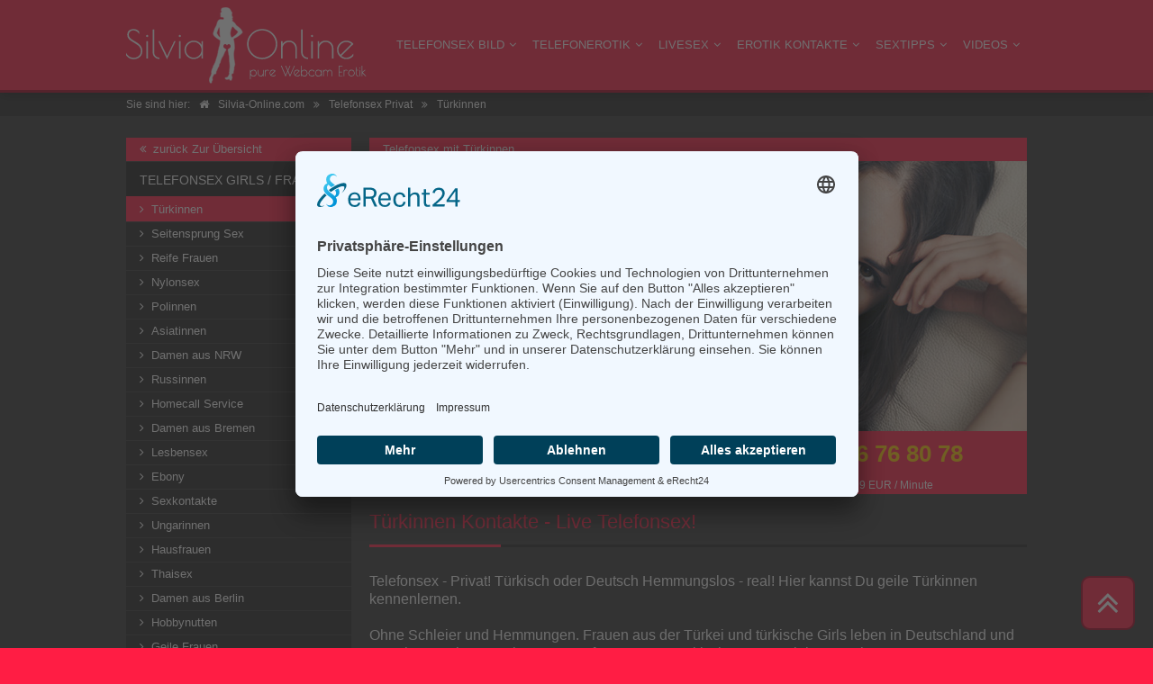

--- FILE ---
content_type: text/html; charset=UTF-8
request_url: https://www.silvia-online.com/telefonsex-privat/telefonsex_tuerkinnen/
body_size: 27513
content:
<!DOCTYPE html>
<html xmlns="http://www.w3.org/1999/xhtml" lang="de-DE" >
	<head><meta http-equiv="Content-Type" content="text/html; charset=UTF-8" /><script>if(navigator.userAgent.match(/MSIE|Internet Explorer/i)||navigator.userAgent.match(/Trident\/7\..*?rv:11/i)){var href=document.location.href;if(!href.match(/[?&]nowprocket/)){if(href.indexOf("?")==-1){if(href.indexOf("#")==-1){document.location.href=href+"?nowprocket=1"}else{document.location.href=href.replace("#","?nowprocket=1#")}}else{if(href.indexOf("#")==-1){document.location.href=href+"&nowprocket=1"}else{document.location.href=href.replace("#","&nowprocket=1#")}}}}</script><script>class RocketLazyLoadScripts{constructor(){this.v="1.2.3",this.triggerEvents=["keydown","mousedown","mousemove","touchmove","touchstart","touchend","wheel"],this.userEventHandler=this._triggerListener.bind(this),this.touchStartHandler=this._onTouchStart.bind(this),this.touchMoveHandler=this._onTouchMove.bind(this),this.touchEndHandler=this._onTouchEnd.bind(this),this.clickHandler=this._onClick.bind(this),this.interceptedClicks=[],window.addEventListener("pageshow",t=>{this.persisted=t.persisted}),window.addEventListener("DOMContentLoaded",()=>{this._preconnect3rdParties()}),this.delayedScripts={normal:[],async:[],defer:[]},this.trash=[],this.allJQueries=[]}_addUserInteractionListener(t){if(document.hidden){t._triggerListener();return}this.triggerEvents.forEach(e=>window.addEventListener(e,t.userEventHandler,{passive:!0})),window.addEventListener("touchstart",t.touchStartHandler,{passive:!0}),window.addEventListener("mousedown",t.touchStartHandler),document.addEventListener("visibilitychange",t.userEventHandler)}_removeUserInteractionListener(){this.triggerEvents.forEach(t=>window.removeEventListener(t,this.userEventHandler,{passive:!0})),document.removeEventListener("visibilitychange",this.userEventHandler)}_onTouchStart(t){"HTML"!==t.target.tagName&&(window.addEventListener("touchend",this.touchEndHandler),window.addEventListener("mouseup",this.touchEndHandler),window.addEventListener("touchmove",this.touchMoveHandler,{passive:!0}),window.addEventListener("mousemove",this.touchMoveHandler),t.target.addEventListener("click",this.clickHandler),this._renameDOMAttribute(t.target,"onclick","rocket-onclick"),this._pendingClickStarted())}_onTouchMove(t){window.removeEventListener("touchend",this.touchEndHandler),window.removeEventListener("mouseup",this.touchEndHandler),window.removeEventListener("touchmove",this.touchMoveHandler,{passive:!0}),window.removeEventListener("mousemove",this.touchMoveHandler),t.target.removeEventListener("click",this.clickHandler),this._renameDOMAttribute(t.target,"rocket-onclick","onclick"),this._pendingClickFinished()}_onTouchEnd(t){window.removeEventListener("touchend",this.touchEndHandler),window.removeEventListener("mouseup",this.touchEndHandler),window.removeEventListener("touchmove",this.touchMoveHandler,{passive:!0}),window.removeEventListener("mousemove",this.touchMoveHandler)}_onClick(t){t.target.removeEventListener("click",this.clickHandler),this._renameDOMAttribute(t.target,"rocket-onclick","onclick"),this.interceptedClicks.push(t),t.preventDefault(),t.stopPropagation(),t.stopImmediatePropagation(),this._pendingClickFinished()}_replayClicks(){window.removeEventListener("touchstart",this.touchStartHandler,{passive:!0}),window.removeEventListener("mousedown",this.touchStartHandler),this.interceptedClicks.forEach(t=>{t.target.dispatchEvent(new MouseEvent("click",{view:t.view,bubbles:!0,cancelable:!0}))})}_waitForPendingClicks(){return new Promise(t=>{this._isClickPending?this._pendingClickFinished=t:t()})}_pendingClickStarted(){this._isClickPending=!0}_pendingClickFinished(){this._isClickPending=!1}_renameDOMAttribute(t,e,r){t.hasAttribute&&t.hasAttribute(e)&&(event.target.setAttribute(r,event.target.getAttribute(e)),event.target.removeAttribute(e))}_triggerListener(){this._removeUserInteractionListener(this),"loading"===document.readyState?document.addEventListener("DOMContentLoaded",this._loadEverythingNow.bind(this)):this._loadEverythingNow()}_preconnect3rdParties(){let t=[];document.querySelectorAll("script[type=rocketlazyloadscript]").forEach(e=>{if(e.hasAttribute("src")){let r=new URL(e.src).origin;r!==location.origin&&t.push({src:r,crossOrigin:e.crossOrigin||"module"===e.getAttribute("data-rocket-type")})}}),t=[...new Map(t.map(t=>[JSON.stringify(t),t])).values()],this._batchInjectResourceHints(t,"preconnect")}async _loadEverythingNow(){this.lastBreath=Date.now(),this._delayEventListeners(this),this._delayJQueryReady(this),this._handleDocumentWrite(),this._registerAllDelayedScripts(),this._preloadAllScripts(),await this._loadScriptsFromList(this.delayedScripts.normal),await this._loadScriptsFromList(this.delayedScripts.defer),await this._loadScriptsFromList(this.delayedScripts.async);try{await this._triggerDOMContentLoaded(),await this._triggerWindowLoad()}catch(t){console.error(t)}window.dispatchEvent(new Event("rocket-allScriptsLoaded")),this._waitForPendingClicks().then(()=>{this._replayClicks()}),this._emptyTrash()}_registerAllDelayedScripts(){document.querySelectorAll("script[type=rocketlazyloadscript]").forEach(t=>{t.hasAttribute("data-rocket-src")?t.hasAttribute("async")&&!1!==t.async?this.delayedScripts.async.push(t):t.hasAttribute("defer")&&!1!==t.defer||"module"===t.getAttribute("data-rocket-type")?this.delayedScripts.defer.push(t):this.delayedScripts.normal.push(t):this.delayedScripts.normal.push(t)})}async _transformScript(t){return new Promise((await this._littleBreath(),navigator.userAgent.indexOf("Firefox/")>0||""===navigator.vendor)?e=>{let r=document.createElement("script");[...t.attributes].forEach(t=>{let e=t.nodeName;"type"!==e&&("data-rocket-type"===e&&(e="type"),"data-rocket-src"===e&&(e="src"),r.setAttribute(e,t.nodeValue))}),t.text&&(r.text=t.text),r.hasAttribute("src")?(r.addEventListener("load",e),r.addEventListener("error",e)):(r.text=t.text,e());try{t.parentNode.replaceChild(r,t)}catch(i){e()}}:async e=>{function r(){t.setAttribute("data-rocket-status","failed"),e()}try{let i=t.getAttribute("data-rocket-type"),n=t.getAttribute("data-rocket-src");t.text,i?(t.type=i,t.removeAttribute("data-rocket-type")):t.removeAttribute("type"),t.addEventListener("load",function r(){t.setAttribute("data-rocket-status","executed"),e()}),t.addEventListener("error",r),n?(t.removeAttribute("data-rocket-src"),t.src=n):t.src="data:text/javascript;base64,"+window.btoa(unescape(encodeURIComponent(t.text)))}catch(s){r()}})}async _loadScriptsFromList(t){let e=t.shift();return e&&e.isConnected?(await this._transformScript(e),this._loadScriptsFromList(t)):Promise.resolve()}_preloadAllScripts(){this._batchInjectResourceHints([...this.delayedScripts.normal,...this.delayedScripts.defer,...this.delayedScripts.async],"preload")}_batchInjectResourceHints(t,e){var r=document.createDocumentFragment();t.forEach(t=>{let i=t.getAttribute&&t.getAttribute("data-rocket-src")||t.src;if(i){let n=document.createElement("link");n.href=i,n.rel=e,"preconnect"!==e&&(n.as="script"),t.getAttribute&&"module"===t.getAttribute("data-rocket-type")&&(n.crossOrigin=!0),t.crossOrigin&&(n.crossOrigin=t.crossOrigin),t.integrity&&(n.integrity=t.integrity),r.appendChild(n),this.trash.push(n)}}),document.head.appendChild(r)}_delayEventListeners(t){let e={};function r(t,r){!function t(r){!e[r]&&(e[r]={originalFunctions:{add:r.addEventListener,remove:r.removeEventListener},eventsToRewrite:[]},r.addEventListener=function(){arguments[0]=i(arguments[0]),e[r].originalFunctions.add.apply(r,arguments)},r.removeEventListener=function(){arguments[0]=i(arguments[0]),e[r].originalFunctions.remove.apply(r,arguments)});function i(t){return e[r].eventsToRewrite.indexOf(t)>=0?"rocket-"+t:t}}(t),e[t].eventsToRewrite.push(r)}function i(t,e){let r=t[e];Object.defineProperty(t,e,{get:()=>r||function(){},set(i){t["rocket"+e]=r=i}})}r(document,"DOMContentLoaded"),r(window,"DOMContentLoaded"),r(window,"load"),r(window,"pageshow"),r(document,"readystatechange"),i(document,"onreadystatechange"),i(window,"onload"),i(window,"onpageshow")}_delayJQueryReady(t){let e;function r(r){if(r&&r.fn&&!t.allJQueries.includes(r)){r.fn.ready=r.fn.init.prototype.ready=function(e){return t.domReadyFired?e.bind(document)(r):document.addEventListener("rocket-DOMContentLoaded",()=>e.bind(document)(r)),r([])};let i=r.fn.on;r.fn.on=r.fn.init.prototype.on=function(){if(this[0]===window){function t(t){return t.split(" ").map(t=>"load"===t||0===t.indexOf("load.")?"rocket-jquery-load":t).join(" ")}"string"==typeof arguments[0]||arguments[0]instanceof String?arguments[0]=t(arguments[0]):"object"==typeof arguments[0]&&Object.keys(arguments[0]).forEach(e=>{let r=arguments[0][e];delete arguments[0][e],arguments[0][t(e)]=r})}return i.apply(this,arguments),this},t.allJQueries.push(r)}e=r}r(window.jQuery),Object.defineProperty(window,"jQuery",{get:()=>e,set(t){r(t)}})}async _triggerDOMContentLoaded(){this.domReadyFired=!0,await this._littleBreath(),document.dispatchEvent(new Event("rocket-DOMContentLoaded")),await this._littleBreath(),window.dispatchEvent(new Event("rocket-DOMContentLoaded")),await this._littleBreath(),document.dispatchEvent(new Event("rocket-readystatechange")),await this._littleBreath(),document.rocketonreadystatechange&&document.rocketonreadystatechange()}async _triggerWindowLoad(){await this._littleBreath(),window.dispatchEvent(new Event("rocket-load")),await this._littleBreath(),window.rocketonload&&window.rocketonload(),await this._littleBreath(),this.allJQueries.forEach(t=>t(window).trigger("rocket-jquery-load")),await this._littleBreath();let t=new Event("rocket-pageshow");t.persisted=this.persisted,window.dispatchEvent(t),await this._littleBreath(),window.rocketonpageshow&&window.rocketonpageshow({persisted:this.persisted})}_handleDocumentWrite(){let t=new Map;document.write=document.writeln=function(e){let r=document.currentScript;r||console.error("WPRocket unable to document.write this: "+e);let i=document.createRange(),n=r.parentElement,s=t.get(r);void 0===s&&(s=r.nextSibling,t.set(r,s));let a=document.createDocumentFragment();i.setStart(a,0),a.appendChild(i.createContextualFragment(e)),n.insertBefore(a,s)}}async _littleBreath(){Date.now()-this.lastBreath>45&&(await this._requestAnimFrame(),this.lastBreath=Date.now())}async _requestAnimFrame(){return document.hidden?new Promise(t=>setTimeout(t)):new Promise(t=>requestAnimationFrame(t))}_emptyTrash(){this.trash.forEach(t=>t.remove())}static run(){let t=new RocketLazyLoadScripts;t._addUserInteractionListener(t)}}RocketLazyLoadScripts.run();</script>
		
		<meta name="viewport" content="width=device-width, initial-scale=1.0">
		<meta name="google-site-verification" content="3VvrLi3ra25Fn_EkXJAaeiERB7JxlqA8zsF8y0hHmmM" />
		<meta name="robots" content="index,follow" />
		<title>Telefonsex Türkinnen | Geile türkische Girls und Frauen beim Telefonsex mit Türkin</title>
		<meta name="description" content="Türkinnen Telefonsex Nummern ☎ türkische Huren für privat Sexkontakte und Sextreffen am Telefon kennenlernen. Geile Türkin privat beim Telefonsex mit Frauen, Hobbynutten und Girls aus der Türkei erleben. Jetzt privat anrufen." />
		<meta name="keywords" content="" />

		<link rel="canonical" href="https://www.silvia-online.com/telefonsex-privat/telefonsex_tuerkinnen/" />

		<meta property="og:title" content="Telefonsex Türkinnen | Geile türkische Girls und Frauen beim Telefonsex mit Türkin" />
		<meta property="og:url" content="https://www.silvia-online.com/telefonsex-privat/telefonsex_tuerkinnen/" />
		<meta property="og:site_name" content="Silvia-Online.com" />
		<meta property="og:type" content="website" />
		<meta property="og:description" content="Türkinnen Telefonsex Nummern ☎ türkische Huren für privat Sexkontakte und Sextreffen am Telefon kennenlernen. Geile Türkin privat beim Telefonsex mit Frauen, Hobbynutten und Girls aus der Türkei erleben. Jetzt privat anrufen." /><meta name='robots' content='max-image-preview:large' />
<style id='wp-img-auto-sizes-contain-inline-css' type='text/css'>
img:is([sizes=auto i],[sizes^="auto," i]){contain-intrinsic-size:3000px 1500px}
/*# sourceURL=wp-img-auto-sizes-contain-inline-css */
</style>
<style id='wp-block-library-inline-css' type='text/css'>
:root{--wp-block-synced-color:#7a00df;--wp-block-synced-color--rgb:122,0,223;--wp-bound-block-color:var(--wp-block-synced-color);--wp-editor-canvas-background:#ddd;--wp-admin-theme-color:#007cba;--wp-admin-theme-color--rgb:0,124,186;--wp-admin-theme-color-darker-10:#006ba1;--wp-admin-theme-color-darker-10--rgb:0,107,160.5;--wp-admin-theme-color-darker-20:#005a87;--wp-admin-theme-color-darker-20--rgb:0,90,135;--wp-admin-border-width-focus:2px}@media (min-resolution:192dpi){:root{--wp-admin-border-width-focus:1.5px}}.wp-element-button{cursor:pointer}:root .has-very-light-gray-background-color{background-color:#eee}:root .has-very-dark-gray-background-color{background-color:#313131}:root .has-very-light-gray-color{color:#eee}:root .has-very-dark-gray-color{color:#313131}:root .has-vivid-green-cyan-to-vivid-cyan-blue-gradient-background{background:linear-gradient(135deg,#00d084,#0693e3)}:root .has-purple-crush-gradient-background{background:linear-gradient(135deg,#34e2e4,#4721fb 50%,#ab1dfe)}:root .has-hazy-dawn-gradient-background{background:linear-gradient(135deg,#faaca8,#dad0ec)}:root .has-subdued-olive-gradient-background{background:linear-gradient(135deg,#fafae1,#67a671)}:root .has-atomic-cream-gradient-background{background:linear-gradient(135deg,#fdd79a,#004a59)}:root .has-nightshade-gradient-background{background:linear-gradient(135deg,#330968,#31cdcf)}:root .has-midnight-gradient-background{background:linear-gradient(135deg,#020381,#2874fc)}:root{--wp--preset--font-size--normal:16px;--wp--preset--font-size--huge:42px}.has-regular-font-size{font-size:1em}.has-larger-font-size{font-size:2.625em}.has-normal-font-size{font-size:var(--wp--preset--font-size--normal)}.has-huge-font-size{font-size:var(--wp--preset--font-size--huge)}.has-text-align-center{text-align:center}.has-text-align-left{text-align:left}.has-text-align-right{text-align:right}.has-fit-text{white-space:nowrap!important}#end-resizable-editor-section{display:none}.aligncenter{clear:both}.items-justified-left{justify-content:flex-start}.items-justified-center{justify-content:center}.items-justified-right{justify-content:flex-end}.items-justified-space-between{justify-content:space-between}.screen-reader-text{border:0;clip-path:inset(50%);height:1px;margin:-1px;overflow:hidden;padding:0;position:absolute;width:1px;word-wrap:normal!important}.screen-reader-text:focus{background-color:#ddd;clip-path:none;color:#444;display:block;font-size:1em;height:auto;left:5px;line-height:normal;padding:15px 23px 14px;text-decoration:none;top:5px;width:auto;z-index:100000}html :where(.has-border-color){border-style:solid}html :where([style*=border-top-color]){border-top-style:solid}html :where([style*=border-right-color]){border-right-style:solid}html :where([style*=border-bottom-color]){border-bottom-style:solid}html :where([style*=border-left-color]){border-left-style:solid}html :where([style*=border-width]){border-style:solid}html :where([style*=border-top-width]){border-top-style:solid}html :where([style*=border-right-width]){border-right-style:solid}html :where([style*=border-bottom-width]){border-bottom-style:solid}html :where([style*=border-left-width]){border-left-style:solid}html :where(img[class*=wp-image-]){height:auto;max-width:100%}:where(figure){margin:0 0 1em}html :where(.is-position-sticky){--wp-admin--admin-bar--position-offset:var(--wp-admin--admin-bar--height,0px)}@media screen and (max-width:600px){html :where(.is-position-sticky){--wp-admin--admin-bar--position-offset:0px}}

/*# sourceURL=wp-block-library-inline-css */
</style>
<style id='classic-theme-styles-inline-css' type='text/css'>
/*! This file is auto-generated */
.wp-block-button__link{color:#fff;background-color:#32373c;border-radius:9999px;box-shadow:none;text-decoration:none;padding:calc(.667em + 2px) calc(1.333em + 2px);font-size:1.125em}.wp-block-file__button{background:#32373c;color:#fff;text-decoration:none}
/*# sourceURL=/wp-includes/css/classic-themes.min.css */
</style><style id='vxbas_base_style-inline-css' type='text/css'>			.vxbas-header, .vxbas-info-line {
				background-color: #ffffff;
				color: #363636;
			}
			
			.vxbas-header input[type='submit'], .vxbas-header .vxbas-chat-button, .vxbas-header .vxbas-button {
				background-color: #ff1d44;
				color: #ffffff;
			} 
			
			.vxbas-header .vxbas-stepnumber div {
				border: 1px solid #fe1d44;
			}
			
			.vxbas-holder .vxbas-singleBasHost {
				background-color: #ffffff;
				color: #363636;
			}			@media screen and (min-width: 1000px) {
				.vxbas-holder .vxbas-singleBasHost {
						flex: 1 1 24.25%;
						margin-right: 1%;
						max-width: 24.25%;
				} 
				.vxbas-holder .vxbas-singleBasHost:nth-child(4n+0) {
					margin-right: 0;
				}
			}
			
			@media screen and (max-width: 999px) and (min-width: 700px) {
				.vxbas-holder .vxbas-singleBasHost {
						flex: 1 1 32.666666666667%;
						margin-right: 1%;
						max-width: 32.666666666667%;
				} 
				.vxbas-holder .vxbas-singleBasHost:nth-child(3n+0) {
					margin-right: 0;
				}
			}			@media screen and (max-width: 699px) {
				.vxbas-holder .vxbas-singleBasHost {
						flex: 1 1 100%;
						margin-right: 1%;
						max-width: 100%;
				} 
				.vxbas-holder .vxbas-singleBasHost:nth-child(1n+0) {
					margin-right: 0;
				}
			}
			
			.vxbas-holder .vxbas-singleBasHost a {
				color: #fe1d44;
			}
			
			.vxbas-header .vxbas-button {
				background-color: #ff1d44;
				color: #ffffff;
			}
			
			.vxbas-holder .vxbas-singleBasHost .vxbas-ddi {
				color: #fe1d44;
			}			.vxbas-header .vxbas-ddi {
				color: #fe1d44;
			}
			
			.vxbas-Pagination .vxbas-btn {
				background-color: #ff1d44;
				color: #ffffff;
			}
			
			#vxbas-modal {
				background-color: #ffffff;
				color: #363636;
			}
			
			#vxbas-modal a {
				color: #fe1d44;
			}
			
			#vxbas-modal .vxbas-ddi {
				color: #fe1d44;
			}			#vxbas-modal input[type='button'] {
				background-color: #ff1d44;
				color: #ffffff;
			}			#vxbas-overlay #vxbas-modal .vxbas-close {
				color: #363636;
			} 
			
			#vxbas-overlay #vxbas-modal .vxbas-leftarrow, #vxbas-overlay #vxbas-modal .vxbas-rightarrow {
				background-color: #ff1d44;
				color: #ffffff;
			} 
		
						
		
/*# sourceURL=vxbas_base_style-inline-css */
</style><script type="text/javascript" id="vxbas_base_script-js-extra">
/* <![CDATA[ */
var vxbas_obj = {"ajax_url":"https://www.silvia-online.com/wp-admin/admin-ajax.php","wmid":"9404","campaignId":"1912001.wpb","numbers":{"at":{"country":"at","price":"2,17","number":"0930 799 500","numberExtension":"","info":"* 2,17 \u20ac/min","infoShort":"* 2,17 \u20ac/Min.","mobileFlag":false,"mobileNumber":"","mobileNumberExtension":"","mobileInfoText":"","fontclass":"atnumber","pin":false},"ch":{"country":"ch","price":"4,23","number":"0906 822 839","numberExtension":" PIN:","info":"* 4,23 CHF/Min","infoShort":"* 4,23 CHF/Min","mobileFlag":false,"mobileNumber":"","mobileNumberExtension":"","mobileInfoText":"","fontclass":"chnumber","pin":true},"de":{"country":"de","price":"1,99","number":"09007 822 839","numberExtension":"","info":"* 2,49 \u20ac/Min","infoShort":"* 2,49 \u20ac/Min","mobileFlag":true,"mobileNumber":"11 85 1","mobileNumberExtension":"PIN: BA","mobileInfoText":"* Auskunftsdienst: 2,99 \u20ac/Min","fontclass":"denumber","pin":false}},"countrySelection":{"dePhone":"1","deMobile":"1","auPhone":"1","chPhone":"1"},"nonce":"a13afb9a5c"};
//# sourceURL=vxbas_base_script-js-extra
/* ]]> */
</script>

<link rel="https://api.w.org/" href="https://www.silvia-online.com/wp-json/" />		<script id="usercentrics-cmp" async data-eu-mode="true" data-settings-id="UQl0pg4E4" src="https://app.eu.usercentrics.eu/browser-ui/latest/loader.js"></script>
	</head>
	<body id="body" style="display: none;">
		<header>
						<div class="content">
				<a href="https://www.silvia-online.com/" title="Telefonsex"><img src="https://www.silvia-online.com/wp-content/themes/silvia-online/images/logo-silvia-online.png" alt="Telefonsex mit Live-Bild auf Silvia-Online.com" class="logo" /></a>
				<div id="menu" class="icon">Menü</div>
				<nav>
					<ul id="menu-header" class="menu"><li id="menu-item-1667" class="menu-item menu-item-type-post_type menu-item-object-page menu-item-home menu-item-has-children menu-item-1667"><a href="https://www.silvia-online.com/">Telefonsex Bild</a>
<ul class="sub-menu">
	<li id="menu-item-102" class="menu-item menu-item-type-post_type menu-item-object-page menu-item-102"><a href="https://www.silvia-online.com/telefonsex-webcam/">Telefonsex mit Webcam</a></li>
	<li id="menu-item-99" class="menu-item menu-item-type-post_type menu-item-object-page menu-item-99"><a href="https://www.silvia-online.com/telefonsex-livecam/">Telefonsex mit Livecam</a></li>
	<li id="menu-item-80" class="menu-item menu-item-type-post_type menu-item-object-page menu-item-80"><a href="https://www.silvia-online.com/telefonsex-cam/">Telefonsex mit Cam</a></li>
	<li id="menu-item-1194" class="menu-item menu-item-type-taxonomy menu-item-object-category menu-item-1194"><a href="https://www.silvia-online.com/camgirl/">Camgirls</a></li>
</ul>
</li>
<li id="menu-item-96" class="menu-item menu-item-type-post_type menu-item-object-page menu-item-has-children menu-item-96"><a href="https://www.silvia-online.com/telefonsex-09005/">Telefonerotik</a>
<ul class="sub-menu">
	<li id="menu-item-100" class="menu-item menu-item-type-post_type menu-item-object-page menu-item-100"><a href="https://www.silvia-online.com/telefonsex-ohne-0900/">Telefonsex ohne 0900</a></li>
	<li id="menu-item-73" class="menu-item menu-item-type-post_type menu-item-object-page menu-item-73"><a href="https://www.silvia-online.com/beate-uhse/" title="Beate Uhse Telefonsex">Beate Uhse</a></li>
	<li id="menu-item-101" class="menu-item menu-item-type-post_type menu-item-object-page current-page-ancestor menu-item-101"><a href="https://www.silvia-online.com/telefonsex-privat/">Telefonsex Privat</a></li>
</ul>
</li>
<li id="menu-item-2665" class="menu-item menu-item-type-custom menu-item-object-custom menu-item-has-children menu-item-2665"><a href="https://www.silvia-online.com/livesex/">Livesex</a>
<ul class="sub-menu">
	<li id="menu-item-85" class="menu-item menu-item-type-post_type menu-item-object-page menu-item-85"><a href="https://www.silvia-online.com/livesex-mit-bild/">Livesex mit Bild</a></li>
	<li id="menu-item-90" class="menu-item menu-item-type-post_type menu-item-object-page menu-item-90"><a href="https://www.silvia-online.com/livesex-mit-webcam/">Livesex mit Webcam</a></li>
	<li id="menu-item-89" class="menu-item menu-item-type-post_type menu-item-object-page menu-item-89"><a href="https://www.silvia-online.com/livesex-mit-ton/">Livesex mit Ton</a></li>
	<li id="menu-item-88" class="menu-item menu-item-type-post_type menu-item-object-page menu-item-88"><a href="https://www.silvia-online.com/livesex-mit-dildocontrol/">Livesex mit Dildo Control</a></li>
	<li id="menu-item-86" class="menu-item menu-item-type-post_type menu-item-object-page menu-item-86"><a href="https://www.silvia-online.com/livesex-mit-cam/">Livesex mit Cam</a></li>
</ul>
</li>
<li id="menu-item-75" class="menu-item menu-item-type-post_type menu-item-object-page menu-item-has-children menu-item-75"><a href="https://www.silvia-online.com/erotische-kontakte/">Erotik Kontakte</a>
<ul class="sub-menu">
	<li id="menu-item-82" class="menu-item menu-item-type-post_type menu-item-object-page menu-item-82"><a href="https://www.silvia-online.com/reifen-frauen-kontakte/">Kontakte zu Reifen Frauen</a></li>
	<li id="menu-item-93" class="menu-item menu-item-type-post_type menu-item-object-page menu-item-93"><a href="https://www.silvia-online.com/sms-kontakte/">SMS Kontakte</a></li>
	<li id="menu-item-81" class="menu-item menu-item-type-post_type menu-item-object-page menu-item-81"><a href="https://www.silvia-online.com/flirt-kontakte/">Flirt Kontakte</a></li>
	<li id="menu-item-2440" class="menu-item menu-item-type-post_type menu-item-object-page menu-item-2440"><a href="https://www.silvia-online.com/sadomaso-kontakte/">SM Kontakte</a></li>
</ul>
</li>
<li id="menu-item-2459" class="menu-item menu-item-type-custom menu-item-object-custom menu-item-has-children menu-item-2459"><a href="#">Sextipps</a>
<ul class="sub-menu">
	<li id="menu-item-106" class="menu-item menu-item-type-custom menu-item-object-custom menu-item-106"><a href="https://sexseiten.silvia-online.com/">Sexseiten</a></li>
	<li id="menu-item-105" class="menu-item menu-item-type-custom menu-item-object-custom menu-item-105"><a href="https://sexgeschichten.silvia-online.com/">Sexgeschichten</a></li>
</ul>
</li>
<li id="menu-item-72" class="menu-item menu-item-type-post_type menu-item-object-page menu-item-has-children menu-item-72"><a href="https://www.silvia-online.com/amateur-videos/" title="Amateur Videos">Videos</a>
<ul class="sub-menu">
	<li id="menu-item-77" class="menu-item menu-item-type-post_type menu-item-object-page menu-item-77"><a href="https://www.silvia-online.com/erotik-videos/">Erotik Videos</a></li>
	<li id="menu-item-103" class="menu-item menu-item-type-post_type menu-item-object-page menu-item-103"><a href="https://www.silvia-online.com/video-on-demand/" title="Erotik Video On Demand">Video On Demand</a></li>
	<li id="menu-item-91" class="menu-item menu-item-type-post_type menu-item-object-page menu-item-91"><a href="https://www.silvia-online.com/sexchat-videos/">Sexchat Videos</a></li>
</ul>
</li>
</ul>				</nav>
				<div class="clear"></div>
			</div>
		</header>	<article id="top">
		<div class="breadcrumb">
	<div class="content">
		<span>Sie sind hier:</span>
		<span itemscope="" itemtype="http://data-vocabulary.org/Breadcrumb" class="icon home"><a itemprop="url" title="Silvia-Online.com" href="https://www.silvia-online.com"><span itemprop="title">Silvia-Online.com</span></a></span>
		<span itemscope="" itemtype="http://data-vocabulary.org/Breadcrumb" class="icon"><a itemprop="url" title="Telefonsex Privat" href="https://www.silvia-online.com/telefonsex-privat/"><span itemprop="title">Telefonsex Privat</span></a></span><span itemscope="" itemtype="http://data-vocabulary.org/Breadcrumb" class="icon"><a itemprop="url" title="Türkinnen" href="https://www.silvia-online.com/telefonsex-privat/telefonsex_tuerkinnen/"><span itemprop="title">Türkinnen</span></a></span>	</div>
</div><div class="content beateuhse ts-privat-kontakte ts-privat-kontakte-page"><div class="right"><h1>Telefonsex mit Türkinnen</h1><img src="https://www.silvia-online.com/images/tuerkin-large.jpg" alt="" class="bu-image" /><a class="bu-call icon" href="tel:0900566768078"><span><p><img src="https://www.silvia-online.com/wp-content/themes/silvia-online/images/flag_de.png" alt="flag de" class="flag" />Türkinnen</p></span><i class="icon"></i>09005 <strong>66 76 80 78</strong><div class="price_de price"></div></a><h2>Türkinnen Kontakte - Live Telefonsex!</h2><div class="subtitle"><p>Telefonsex - Privat! Türkisch oder Deutsch Hemmungslos - real! Hier kannst Du geile Türkinnen kennenlernen.</p>
</div><div class="entry"><p>Ohne Schleier und Hemmungen. Frauen aus der Türkei und türkische Girls leben in Deutschland und sprechen auch Deutsch* Jetzt anrufen wenn Du türkische Huren erleben möchtest</p>
</div><a class="bu-call icon" href="tel:0900566768078"><span><p><img src="https://www.silvia-online.com/wp-content/themes/silvia-online/images/flag_de.png" alt="flag de" class="flag" /> Aus Deutschland</p></span><i class="icon"></i>09005 <strong>66 76 80 78</strong><div class="price_de price"></div></a><a class="bu-call icon" href="tel:093078030732"><span><p><img src="https://www.silvia-online.com/wp-content/themes/silvia-online/images/flag_at.png" alt="flag at" class="flag" /> Aus Österreich</p></span><i class="icon"></i>0930 <strong>78 03 07 32</strong><div class="price_at price"></div></a><a class="bu-call icon" href="tel:0906424488"><span><p><img src="https://www.silvia-online.com/wp-content/themes/silvia-online/images/flag_ch.png" alt="flag ch" class="flag" /> Aus der Schweiz</p></span><i class="icon"></i>0906 <strong>42 44 88</strong> Ziel-Pin: <strong>62</strong><div class="price_ch price"></div></a><h2>Telefonsex Kontakte zu Türkinnen und Frauen aus der Türkei, beim Telefon Sex mit Türkin*</h2><div class="entry"><p><img loading="lazy" decoding="async" src="https://www.silvia-online.com/images/tuerkin-medium.jpg" alt="tuerkinnen" width="300" height="449" class="alignright size-full wp-image-1717" />Laila, Fatima und weitere türkische Frauen. Live am Telefon. Freche junge Frauen leben und lieben in Deutschland. Entgegen Familie und Tradition leben sie ihre Gefühle. Hier triffst Du diese Girls &#8211; live! Telefonsex mit türkischen Frauen. Telefonsex pur &#8211; Ruf jetzt die Türkin für Sex am Telefon an*</p>
</div><div class="entry"><p><b>Türkinnen, Frauen aus der Türkei &#8211; live am Telefon!</b><br />Sex am Telefon  &#8230; einfach anrufen und dabei sein!</p>
<p>Du suchst leidenschaftlichen Sex mit rassigen Türkinnen? Wähle deine Sexhotline für unverbindlichen <b>Telefonsex mit Türkinnen</b> und genieße orientalische Schönheiten für ungehemmten Spaß am Telefon. Magst du lieber große voluminöse Lippen, straffe Rundungen oder verführerische Augen? Rufe jetzt die Telefonsex Türkinnen an und entdeckt zusammen eure erotischen Gemeinsamkeiten. Ein nettes Gespräch oder verruchte Telefonate mit den rassigen Schönheiten – du hast die Qual der Wahl, wie schnell du mit den attraktiven Girls zum Höhepunkt gleiten möchtest. Höre zu, wenn sie ihre tiefsten Sehnsüchte mit dir teilen und mache auch du deine Fantasien wahr.</p>
<p>Frivol, zurückhaltend, frech, wollüstig oder ganz anschmiegsam – du hast die große Auswahl scharfer Erotik Kontakte im Bereich der <b>Telefonsex Türkin</b>. Mal wild, mal ungestüm – Wildkatze oder Kätzchen, du entscheidest. Mit dabei sind junge Türkinnen ab 18 Jahren, knackige Girls über 20 oder reifere Ladies – rassig und wild mit tollen dunklen Haaren. Glattrasiert, stark behaart oder zarter Flaum – befriedige deine erotischen Sehnsüchte am Telefon. Deine Fantasien werden ganz individuell persönlich durch frivole Türkinnen befriedigtFrivol, zurückhaltend, frech, wollüstig oder ganz anschmiegsam – du hast die große Auswahl scharfer Erotik Kontakte im Bereich der Türkinnen. Mal wild, mal ungestüm – Wildkatze oder Kätzchen, du entscheidest. Mit dabei sind junge Türkinnen ab 18 Jahren, knackige Girls über 20 oder reifere Ladies – rassig und wild mit tollen dunklen Haaren. Glattrasiert, stark behaart oder zarter Flaum – befriedige deine erotischen Sehnsüchte am Telefon. Deine Fantasien werden ganz individuell persönlich durch frivole Türkinnen befriedigt.</p>
<p>Wähle die <b>Türkinnen Telefonsex Nummern</b> für deine Fantasie und du wirst direkt zu den heißen Türkinnen durchgestellt. Jetzt entscheidest du, wie es mit euch weitergeht. Möchtest du sie entspannt kennenlernen oder soll es gleich heißen Telefonsex mit der Türkin geben? Vielleicht willst du ihr deine erotischen Fantasien aus 1001 Nacht erzählen. Wähle selbst, wie schnell du zum flotten Telefonsex mit deiner Türkin ohne Schleier kommst und das rassige Girl verbal verführst.</p>
<p>Bereit, dich dem geheimnisvollen und ungezügelten Telefonsex hinzugeben? Los geht’s. Du bist nur noch eine Nummer von der Erfüllung deiner Fantasien entfernt. Deine <b>Telefonsex Türkin</b> wartet schon auf dich und will mit dir ganz ungestört und diskret Telefonsex erleben.</p>
</div></div><div class="left"><ul><li class="back"><a href="https://www.silvia-online.com/telefonsex-privat/" title="telefonsex privat" class="icon">zurück Zur Übersicht</a></li><li class="headline">Telefonsex Girls / Frauen</li><li class="active"><a href="https://www.silvia-online.com/telefonsex-privat/telefonsex_tuerkinnen/" title="Türkinnen" class="icon">Türkinnen</a></li><li><a href="https://www.silvia-online.com/telefonsex-privat/telefonsex_seitensprung/" title="Seitensprung Sex" class="icon">Seitensprung Sex</a></li><li><a href="https://www.silvia-online.com/telefonsex-privat/telefonsex_reife_frauen/" title="Reife Frauen" class="icon">Reife Frauen</a></li><li><a href="https://www.silvia-online.com/telefonsex-privat/telefonsex_nylons/" title="Nylonsex" class="icon">Nylonsex</a></li><li><a href="https://www.silvia-online.com/telefonsex-privat/telefonsex_polinnen/" title="Polinnen" class="icon">Polinnen</a></li><li><a href="https://www.silvia-online.com/telefonsex-privat/telefonsex_asiatinnen/" title="Asiatinnen" class="icon">Asiatinnen</a></li><li><a href="https://www.silvia-online.com/telefonsex-privat/telefonsex_frauen_aus_nrw/" title="Damen aus NRW" class="icon">Damen aus NRW</a></li><li><a href="https://www.silvia-online.com/telefonsex-privat/telefonsex_russinnen/" title="Russinnen" class="icon">Russinnen</a></li><li><a href="https://www.silvia-online.com/telefonsex-privat/telefonsex_homecall/" title="Homecall Service" class="icon">Homecall Service</a></li><li><a href="https://www.silvia-online.com/telefonsex-privat/telefonsex_frauen_aus_bremen/" title="Damen aus Bremen" class="icon">Damen aus Bremen</a></li><li><a href="https://www.silvia-online.com/telefonsex-privat/telefonsex_lesben/" title="Lesbensex" class="icon">Lesbensex</a></li><li><a href="https://www.silvia-online.com/telefonsex-privat/telefonsex_ebony_girls/" title="Ebony" class="icon">Ebony</a></li><li><a href="https://www.silvia-online.com/telefonsex-privat/telefonsex_frauen_sexkontakte/" title="Sexkontakte" class="icon">Sexkontakte</a></li><li><a href="https://www.silvia-online.com/telefonsex-privat/telefonsex_ungarinnen/" title="Ungarinnen" class="icon">Ungarinnen</a></li><li><a href="https://www.silvia-online.com/telefonsex-privat/telefonsex_hausfrauen/" title="Hausfrauen" class="icon">Hausfrauen</a></li><li><a href="https://www.silvia-online.com/telefonsex-privat/telefonsex_thai_girls/" title="Thaisex" class="icon">Thaisex</a></li><li><a href="https://www.silvia-online.com/telefonsex-privat/telefonsex_frauen_aus_berlin/" title="Damen aus Berlin" class="icon">Damen aus Berlin</a></li><li><a href="https://www.silvia-online.com/telefonsex-privat/telefonsex_hobbynutten/" title="Hobbynutten" class="icon">Hobbynutten</a></li><li><a href="https://www.silvia-online.com/telefonsex-privat/telefonsex_geile_frauen/" title="Geile Frauen" class="icon">Geile Frauen</a></li><li><a href="https://www.silvia-online.com/telefonsex-privat/telefonsex_single_kontakt/" title="Single Kontakt Line" class="icon">Single Kontakt Line</a></li><li><a href="https://www.silvia-online.com/telefonsex-privat/telefonsex_nackte_frauen/" title="nackten Frauen" class="icon">nackten Frauen</a></li><li><a href="https://www.silvia-online.com/telefonsex-privat/telefonsex_flirtline/" title="Flirtkontakte" class="icon">Flirtkontakte</a></li><li><a href="https://www.silvia-online.com/telefonsex-privat/telefonsex_hobbyhuren/" title="Hobbyhuren" class="icon">Hobbyhuren</a></li><li class="headline">Telefonsex Girls - Specials</li><li><a href="https://www.silvia-online.com/telefonsex-privat/telefonsex_schwangere_frauen/" title="Schwangere Frauen" class="icon">Schwangere Frauen</a></li><li><a href="https://www.silvia-online.com/telefonsex-privat/telefonsex_oma_sex/" title="Omasex Kontakte" class="icon">Omasex Kontakte</a></li><li><a href="https://www.silvia-online.com/telefonsex-privat/telefonsex_fette_weiber/" title="Fette Weiber" class="icon">Fette Weiber</a></li><li><a href="https://www.silvia-online.com/telefonsex-privat/telefonsex_dicke_frauen/" title="Dicke Frauen" class="icon">Dicke Frauen</a></li><li><a href="https://www.silvia-online.com/telefonsex-privat/telefonsex_voyeur_sex/" title="Voyeur Sex" class="icon">Voyeur Sex</a></li><li><a href="https://www.silvia-online.com/telefonsex-privat/telefonsex_swinger_kontakte/" title="Swinger" class="icon">Swinger</a></li><li><a href="https://www.silvia-online.com/telefonsex-privat/telefonsex_parkplatzsex/" title="Parkplatzsex Kontakte" class="icon">Parkplatzsex Kontakte</a></li><li><a href="https://www.silvia-online.com/telefonsex-privat/telefonsex_rasierte_frauen/" title="Rasierte Frauen" class="icon">Rasierte Frauen</a></li><li><a href="https://www.silvia-online.com/telefonsex-privat/telefonsex_dildo_spiele/" title="Dildosex Spiele" class="icon">Dildosex Spiele</a></li><li><a href="https://www.silvia-online.com/telefonsex-privat/telefonsex_upskirt_girls/" title="Upskirt" class="icon">Upskirt</a></li><li class="headline">Fetisch Telefonsex</li><li><a href="https://www.silvia-online.com/telefonsex-privat/telefonsex_latex/" title="Latex Fetisch" class="icon">Latex Fetisch</a></li><li><a href="https://www.silvia-online.com/telefonsex-privat/telefonsex_kaviar/" title="Kaviar" class="icon">Kaviar</a></li><li><a href="https://www.silvia-online.com/telefonsex-privat/telefonsex_highheels/" title="HighHeels" class="icon">HighHeels</a></li><li><a href="https://www.silvia-online.com/telefonsex-privat/telefonsex_fuss_erotik/" title="Fußfetisch" class="icon">Fußfetisch</a></li><li><a href="https://www.silvia-online.com/telefonsex-privat/telefonsex_domina_direkt/" title="Domina" class="icon">Domina</a></li><li><a href="https://www.silvia-online.com/telefonsex-privat/telefonsex_windelsex/" title="Windel Sex Kontakte" class="icon">Windel Sex Kontakte</a></li><li><a href="https://www.silvia-online.com/telefonsex-privat/telefonsex_bondage/" title="Bondage" class="icon">Bondage</a></li><li><a href="https://www.silvia-online.com/telefonsex-privat/telefonsex_behaarte_frauen/" title="Behaarten Frauen" class="icon">Behaarten Frauen</a></li><li><a href="https://www.silvia-online.com/telefonsex-privat/telefonsex_sm_sadomaso/" title="Sadomaso" class="icon">Sadomaso</a></li><li><a href="https://www.silvia-online.com/telefonsex-privat/telefonsex_oral_sex/" title="Oralsex" class="icon">Oralsex</a></li><li><a href="https://www.silvia-online.com/telefonsex-privat/telefonsex_natursekt/" title="Natursekt" class="icon">Natursekt</a></li><li><a href="https://www.silvia-online.com/telefonsex-privat/telefonsex_kliniksex/" title="Kliniksex" class="icon">Kliniksex</a></li><li><a href="https://www.silvia-online.com/telefonsex-privat/telefonsex_hinter_gittern/" title="Sklavenerziehung" class="icon">Sklavenerziehung</a></li><li><a href="https://www.silvia-online.com/telefonsex-privat/telefonsex_anal_sex/" title="Analsex" class="icon">Analsex</a></li><li><a href="https://www.silvia-online.com/telefonsex-privat/telefonsex_lack/" title="Lack Fetisch" class="icon">Lack Fetisch</a></li><li><a href="https://www.silvia-online.com/telefonsex-privat/telefonsex_leder/" title="Leder Fetisch" class="icon">Leder Fetisch</a></li><li class="headline">Telefonsex Gays / Boys</li><li><a href="https://www.silvia-online.com/telefonsex-privat/gay_telefonsex/" title="Gaysex Kontakte" class="icon">Gaysex Kontakte</a></li><li><a href="https://www.silvia-online.com/telefonsex-privat/telefonsex_boys/" title="Boysex" class="icon">Boysex</a></li></ul></div><div class="clear"></div></div>	</article>



		<footer>
			<div class="content">
				<div class="box">
					<div class="title">Menü</div>
					<ul id="menu-footer-menue" class="menu"><li id="menu-item-2673" class="menu-item menu-item-type-custom menu-item-object-custom menu-item-2673"><a href="https://www.silvia-online.com/livesex/">Livesex</a></li>
<li id="menu-item-2560" class="menu-item menu-item-type-post_type menu-item-object-page menu-item-2560"><a href="https://www.silvia-online.com/amateur-videos/" title="Amateur Videos">Videos</a></li>
<li id="menu-item-144" class="menu-item menu-item-type-post_type menu-item-object-page menu-item-144"><a href="https://www.silvia-online.com/erotische-kontakte/">Erotik Kontakte</a></li>
<li id="menu-item-2562" class="menu-item menu-item-type-post_type menu-item-object-page menu-item-2562"><a href="https://www.silvia-online.com/telefonsex-09005/">Telefonerotik</a></li>
</ul>				</div>
				<div class="box">
					<div class="title">Weitere Angebote</div>
					<ul id="menu-weitere-angebote" class="menu"><li id="menu-item-148" class="menu-item menu-item-type-custom menu-item-object-custom menu-item-148"><a href="https://sexseiten.silvia-online.com/">Sexseiten</a></li>
<li id="menu-item-149" class="menu-item menu-item-type-custom menu-item-object-custom menu-item-149"><a href="https://sexgeschichten.silvia-online.com/">Sexgeschichten</a></li>
<li id="menu-item-150" class="menu-item menu-item-type-custom menu-item-object-custom menu-item-150"><a href="https://amateure.silvia-online.com/">Amateur Sex</a></li>
<li id="menu-item-151" class="menu-item menu-item-type-custom menu-item-object-custom menu-item-151"><a href="https://camsex.silvia-online.com/">Camsex</a></li>
</ul>				</div>
				<div class="box box-big">
					<img src="https://www.silvia-online.com/wp-content/themes/silvia-online/images/footer-logo.png" alt="silvia-online.com logo" class="footer-logo" />
					<p><a href="/impressum/" title="Impressum">Impressum</a> | <a href="/datenschutz/" title="Datenschutz">Datenschutz</a> | Copyright &copy; 2002 - 2026 by <a href="https://www.silvia-online.com/" title="Silvia-Online.com">Silvia-Online.com</a></p>
				</div>
				<div class="clear"></div>
			</div>
		</footer>
		<a id="back-top" class="icon" href="#top"></a>
		
		<style type="text/css">
			@font-face{font-family:'FontAwesome';src:url('/wp-content/themes/silvia-online/fonts/fontawesome-webfont.eot');src:url('/wp-content/themes/silvia-online/fonts/fontawesome-webfont.eot?#iefix&v=4.6.2') format('embedded-opentype'),url('/wp-content/themes/silvia-online/fonts/fontawesome-webfont.woff2') format('woff2'),url('/wp-content/themes/silvia-online/fonts/fontawesome-webfont.woff') format('woff'),url('/wp-content/themes/silvia-online/fonts/fontawesome-webfont.ttf') format('truetype'),url('/wp-content/themes/silvia-online/fonts/fontawesome-webfont.svg#fontawesomeregular') format('svg');font-weight:normal;font-style:normal}.fa{display:inline-block;font:normal normal normal 14px/1 FontAwesome;font-size:inherit;text-rendering:auto;-webkit-font-smoothing:antialiased;-moz-osx-font-smoothing:grayscale}.fa-lg{font-size:1.33333333em;line-height:.75em;vertical-align:-15%}.fa-2x{font-size:2em}.fa-3x{font-size:3em}.fa-4x{font-size:4em}.fa-5x{font-size:5em}.fa-fw{width:1.28571429em;text-align:center}.fa-ul{padding-left:0;margin-left:2.14285714em;list-style-type:none}.fa-ul>li{position:relative}.fa-li{position:absolute;left:-2.14285714em;width:2.14285714em;top:.14285714em;text-align:center}.fa-li.fa-lg{left:-1.85714286em}.fa-border{padding:.2em .25em .15em;border:solid .08em #eee;border-radius:.1em}.fa-pull-left{float:left}.fa-pull-right{float:right}.fa.fa-pull-left{margin-right:.3em}.fa.fa-pull-right{margin-left:.3em}.pull-right{float:right}.pull-left{float:left}.fa.pull-left{margin-right:.3em}.fa.pull-right{margin-left:.3em}.fa-spin{-webkit-animation:fa-spin 2s infinite linear;animation:fa-spin 2s infinite linear}.fa-pulse{-webkit-animation:fa-spin 1s infinite steps(8);animation:fa-spin 1s infinite steps(8)}@-webkit-keyframes fa-spin{0%{-webkit-transform:rotate(0deg);transform:rotate(0deg)}100%{-webkit-transform:rotate(359deg);transform:rotate(359deg)}}@keyframes fa-spin{0%{-webkit-transform:rotate(0deg);transform:rotate(0deg)}100%{-webkit-transform:rotate(359deg);transform:rotate(359deg)}}.fa-rotate-90{-ms-filter:"progid:DXImageTransform.Microsoft.BasicImage(rotation=1)";-webkit-transform:rotate(90deg);-ms-transform:rotate(90deg);transform:rotate(90deg)}.fa-rotate-180{-ms-filter:"progid:DXImageTransform.Microsoft.BasicImage(rotation=2)";-webkit-transform:rotate(180deg);-ms-transform:rotate(180deg);transform:rotate(180deg)}.fa-rotate-270{-ms-filter:"progid:DXImageTransform.Microsoft.BasicImage(rotation=3)";-webkit-transform:rotate(270deg);-ms-transform:rotate(270deg);transform:rotate(270deg)}.fa-flip-horizontal{-ms-filter:"progid:DXImageTransform.Microsoft.BasicImage(rotation=0, mirror=1)";-webkit-transform:scale(-1, 1);-ms-transform:scale(-1, 1);transform:scale(-1, 1)}.fa-flip-vertical{-ms-filter:"progid:DXImageTransform.Microsoft.BasicImage(rotation=2, mirror=1)";-webkit-transform:scale(1, -1);-ms-transform:scale(1, -1);transform:scale(1, -1)}:root .fa-rotate-90,:root .fa-rotate-180,:root .fa-rotate-270,:root .fa-flip-horizontal,:root .fa-flip-vertical{filter:none}.fa-stack{position:relative;display:inline-block;width:2em;height:2em;line-height:2em;vertical-align:middle}.fa-stack-1x,.fa-stack-2x{position:absolute;left:0;width:100%;text-align:center}.fa-stack-1x{line-height:inherit}.fa-stack-2x{font-size:2em}.fa-inverse{color:#fff}.fa-glass:before{content:"\f000"}.fa-music:before{content:"\f001"}.fa-search:before{content:"\f002"}.fa-envelope-o:before{content:"\f003"}.fa-heart:before{content:"\f004"}.fa-star:before{content:"\f005"}.fa-star-o:before{content:"\f006"}.fa-user:before{content:"\f007"}.fa-film:before{content:"\f008"}.fa-th-large:before{content:"\f009"}.fa-th:before{content:"\f00a"}.fa-th-list:before{content:"\f00b"}.fa-check:before{content:"\f00c"}.fa-remove:before,.fa-close:before,.fa-times:before{content:"\f00d"}.fa-search-plus:before{content:"\f00e"}.fa-search-minus:before{content:"\f010"}.fa-power-off:before{content:"\f011"}.fa-signal:before{content:"\f012"}.fa-gear:before,.fa-cog:before{content:"\f013"}.fa-trash-o:before{content:"\f014"}.fa-home:before{content:"\f015"}.fa-file-o:before{content:"\f016"}.fa-clock-o:before{content:"\f017"}.fa-road:before{content:"\f018"}.fa-download:before{content:"\f019"}.fa-arrow-circle-o-down:before{content:"\f01a"}.fa-arrow-circle-o-up:before{content:"\f01b"}.fa-inbox:before{content:"\f01c"}.fa-play-circle-o:before{content:"\f01d"}.fa-rotate-right:before,.fa-repeat:before{content:"\f01e"}.fa-refresh:before{content:"\f021"}.fa-list-alt:before{content:"\f022"}.fa-lock:before{content:"\f023"}.fa-flag:before{content:"\f024"}.fa-headphones:before{content:"\f025"}.fa-volume-off:before{content:"\f026"}.fa-volume-down:before{content:"\f027"}.fa-volume-up:before{content:"\f028"}.fa-qrcode:before{content:"\f029"}.fa-barcode:before{content:"\f02a"}.fa-tag:before{content:"\f02b"}.fa-tags:before{content:"\f02c"}.fa-book:before{content:"\f02d"}.fa-bookmark:before{content:"\f02e"}.fa-print:before{content:"\f02f"}.fa-camera:before{content:"\f030"}.fa-font:before{content:"\f031"}.fa-bold:before{content:"\f032"}.fa-italic:before{content:"\f033"}.fa-text-height:before{content:"\f034"}.fa-text-width:before{content:"\f035"}.fa-align-left:before{content:"\f036"}.fa-align-center:before{content:"\f037"}.fa-align-right:before{content:"\f038"}.fa-align-justify:before{content:"\f039"}.fa-list:before{content:"\f03a"}.fa-dedent:before,.fa-outdent:before{content:"\f03b"}.fa-indent:before{content:"\f03c"}.fa-video-camera:before{content:"\f03d"}.fa-photo:before,.fa-image:before,.fa-picture-o:before{content:"\f03e"}.fa-pencil:before{content:"\f040"}.fa-map-marker:before{content:"\f041"}.fa-adjust:before{content:"\f042"}.fa-tint:before{content:"\f043"}.fa-edit:before,.fa-pencil-square-o:before{content:"\f044"}.fa-share-square-o:before{content:"\f045"}.fa-check-square-o:before{content:"\f046"}.fa-arrows:before{content:"\f047"}.fa-step-backward:before{content:"\f048"}.fa-fast-backward:before{content:"\f049"}.fa-backward:before{content:"\f04a"}.fa-play:before{content:"\f04b"}.fa-pause:before{content:"\f04c"}.fa-stop:before{content:"\f04d"}.fa-forward:before{content:"\f04e"}.fa-fast-forward:before{content:"\f050"}.fa-step-forward:before{content:"\f051"}.fa-eject:before{content:"\f052"}.fa-chevron-left:before{content:"\f053"}.fa-chevron-right:before{content:"\f054"}.fa-plus-circle:before{content:"\f055"}.fa-minus-circle:before{content:"\f056"}.fa-times-circle:before{content:"\f057"}.fa-check-circle:before{content:"\f058"}.fa-question-circle:before{content:"\f059"}.fa-info-circle:before{content:"\f05a"}.fa-crosshairs:before{content:"\f05b"}.fa-times-circle-o:before{content:"\f05c"}.fa-check-circle-o:before{content:"\f05d"}.fa-ban:before{content:"\f05e"}.fa-arrow-left:before{content:"\f060"}.fa-arrow-right:before{content:"\f061"}.fa-arrow-up:before{content:"\f062"}.fa-arrow-down:before{content:"\f063"}.fa-mail-forward:before,.fa-share:before{content:"\f064"}.fa-expand:before{content:"\f065"}.fa-compress:before{content:"\f066"}.fa-plus:before{content:"\f067"}.fa-minus:before{content:"\f068"}.fa-asterisk:before{content:"\f069"}.fa-exclamation-circle:before{content:"\f06a"}.fa-gift:before{content:"\f06b"}.fa-leaf:before{content:"\f06c"}.fa-fire:before{content:"\f06d"}.fa-eye:before{content:"\f06e"}.fa-eye-slash:before{content:"\f070"}.fa-warning:before,.fa-exclamation-triangle:before{content:"\f071"}.fa-plane:before{content:"\f072"}.fa-calendar:before{content:"\f073"}.fa-random:before{content:"\f074"}.fa-comment:before{content:"\f075"}.fa-magnet:before{content:"\f076"}.fa-chevron-up:before{content:"\f077"}.fa-chevron-down:before{content:"\f078"}.fa-retweet:before{content:"\f079"}.fa-shopping-cart:before{content:"\f07a"}.fa-folder:before{content:"\f07b"}.fa-folder-open:before{content:"\f07c"}.fa-arrows-v:before{content:"\f07d"}.fa-arrows-h:before{content:"\f07e"}.fa-bar-chart-o:before,.fa-bar-chart:before{content:"\f080"}.fa-twitter-square:before{content:"\f081"}.fa-facebook-square:before{content:"\f082"}.fa-camera-retro:before{content:"\f083"}.fa-key:before{content:"\f084"}.fa-gears:before,.fa-cogs:before{content:"\f085"}.fa-comments:before{content:"\f086"}.fa-thumbs-o-up:before{content:"\f087"}.fa-thumbs-o-down:before{content:"\f088"}.fa-star-half:before{content:"\f089"}.fa-heart-o:before{content:"\f08a"}.fa-sign-out:before{content:"\f08b"}.fa-linkedin-square:before{content:"\f08c"}.fa-thumb-tack:before{content:"\f08d"}.fa-external-link:before{content:"\f08e"}.fa-sign-in:before{content:"\f090"}.fa-trophy:before{content:"\f091"}.fa-github-square:before{content:"\f092"}.fa-upload:before{content:"\f093"}.fa-lemon-o:before{content:"\f094"}.fa-phone:before{content:"\f095"}.fa-square-o:before{content:"\f096"}.fa-bookmark-o:before{content:"\f097"}.fa-phone-square:before{content:"\f098"}.fa-twitter:before{content:"\f099"}.fa-facebook-f:before,.fa-facebook:before{content:"\f09a"}.fa-github:before{content:"\f09b"}.fa-unlock:before{content:"\f09c"}.fa-credit-card:before{content:"\f09d"}.fa-feed:before,.fa-rss:before{content:"\f09e"}.fa-hdd-o:before{content:"\f0a0"}.fa-bullhorn:before{content:"\f0a1"}.fa-bell:before{content:"\f0f3"}.fa-certificate:before{content:"\f0a3"}.fa-hand-o-right:before{content:"\f0a4"}.fa-hand-o-left:before{content:"\f0a5"}.fa-hand-o-up:before{content:"\f0a6"}.fa-hand-o-down:before{content:"\f0a7"}.fa-arrow-circle-left:before{content:"\f0a8"}.fa-arrow-circle-right:before{content:"\f0a9"}.fa-arrow-circle-up:before{content:"\f0aa"}.fa-arrow-circle-down:before{content:"\f0ab"}.fa-globe:before{content:"\f0ac"}.fa-wrench:before{content:"\f0ad"}.fa-tasks:before{content:"\f0ae"}.fa-filter:before{content:"\f0b0"}.fa-briefcase:before{content:"\f0b1"}.fa-arrows-alt:before{content:"\f0b2"}.fa-group:before,.fa-users:before{content:"\f0c0"}.fa-chain:before,.fa-link:before{content:"\f0c1"}.fa-cloud:before{content:"\f0c2"}.fa-flask:before{content:"\f0c3"}.fa-cut:before,.fa-scissors:before{content:"\f0c4"}.fa-copy:before,.fa-files-o:before{content:"\f0c5"}.fa-paperclip:before{content:"\f0c6"}.fa-save:before,.fa-floppy-o:before{content:"\f0c7"}.fa-square:before{content:"\f0c8"}.fa-navicon:before,.fa-reorder:before,.fa-bars:before{content:"\f0c9"}.fa-list-ul:before{content:"\f0ca"}.fa-list-ol:before{content:"\f0cb"}.fa-strikethrough:before{content:"\f0cc"}.fa-underline:before{content:"\f0cd"}.fa-table:before{content:"\f0ce"}.fa-magic:before{content:"\f0d0"}.fa-truck:before{content:"\f0d1"}.fa-pinterest:before{content:"\f0d2"}.fa-pinterest-square:before{content:"\f0d3"}.fa-google-plus-square:before{content:"\f0d4"}.fa-google-plus:before{content:"\f0d5"}.fa-money:before{content:"\f0d6"}.fa-caret-down:before{content:"\f0d7"}.fa-caret-up:before{content:"\f0d8"}.fa-caret-left:before{content:"\f0d9"}.fa-caret-right:before{content:"\f0da"}.fa-columns:before{content:"\f0db"}.fa-unsorted:before,.fa-sort:before{content:"\f0dc"}.fa-sort-down:before,.fa-sort-desc:before{content:"\f0dd"}.fa-sort-up:before,.fa-sort-asc:before{content:"\f0de"}.fa-envelope:before{content:"\f0e0"}.fa-linkedin:before{content:"\f0e1"}.fa-rotate-left:before,.fa-undo:before{content:"\f0e2"}.fa-legal:before,.fa-gavel:before{content:"\f0e3"}.fa-dashboard:before,.fa-tachometer:before{content:"\f0e4"}.fa-comment-o:before{content:"\f0e5"}.fa-comments-o:before{content:"\f0e6"}.fa-flash:before,.fa-bolt:before{content:"\f0e7"}.fa-sitemap:before{content:"\f0e8"}.fa-umbrella:before{content:"\f0e9"}.fa-paste:before,.fa-clipboard:before{content:"\f0ea"}.fa-lightbulb-o:before{content:"\f0eb"}.fa-exchange:before{content:"\f0ec"}.fa-cloud-download:before{content:"\f0ed"}.fa-cloud-upload:before{content:"\f0ee"}.fa-user-md:before{content:"\f0f0"}.fa-stethoscope:before{content:"\f0f1"}.fa-suitcase:before{content:"\f0f2"}.fa-bell-o:before{content:"\f0a2"}.fa-coffee:before{content:"\f0f4"}.fa-cutlery:before{content:"\f0f5"}.fa-file-text-o:before{content:"\f0f6"}.fa-building-o:before{content:"\f0f7"}.fa-hospital-o:before{content:"\f0f8"}.fa-ambulance:before{content:"\f0f9"}.fa-medkit:before{content:"\f0fa"}.fa-fighter-jet:before{content:"\f0fb"}.fa-beer:before{content:"\f0fc"}.fa-h-square:before{content:"\f0fd"}.fa-plus-square:before{content:"\f0fe"}.fa-angle-double-left:before{content:"\f100"}.fa-angle-double-right:before{content:"\f101"}.fa-angle-double-up:before{content:"\f102"}.fa-angle-double-down:before{content:"\f103"}.fa-angle-left:before{content:"\f104"}.fa-angle-right:before{content:"\f105"}.fa-angle-up:before{content:"\f106"}.fa-angle-down:before{content:"\f107"}.fa-desktop:before{content:"\f108"}.fa-laptop:before{content:"\f109"}.fa-tablet:before{content:"\f10a"}.fa-mobile-phone:before,.fa-mobile:before{content:"\f10b"}.fa-circle-o:before{content:"\f10c"}.fa-quote-left:before{content:"\f10d"}.fa-quote-right:before{content:"\f10e"}.fa-spinner:before{content:"\f110"}.fa-circle:before{content:"\f111"}.fa-mail-reply:before,.fa-reply:before{content:"\f112"}.fa-github-alt:before{content:"\f113"}.fa-folder-o:before{content:"\f114"}.fa-folder-open-o:before{content:"\f115"}.fa-smile-o:before{content:"\f118"}.fa-frown-o:before{content:"\f119"}.fa-meh-o:before{content:"\f11a"}.fa-gamepad:before{content:"\f11b"}.fa-keyboard-o:before{content:"\f11c"}.fa-flag-o:before{content:"\f11d"}.fa-flag-checkered:before{content:"\f11e"}.fa-terminal:before{content:"\f120"}.fa-code:before{content:"\f121"}.fa-mail-reply-all:before,.fa-reply-all:before{content:"\f122"}.fa-star-half-empty:before,.fa-star-half-full:before,.fa-star-half-o:before{content:"\f123"}.fa-location-arrow:before{content:"\f124"}.fa-crop:before{content:"\f125"}.fa-code-fork:before{content:"\f126"}.fa-unlink:before,.fa-chain-broken:before{content:"\f127"}.fa-question:before{content:"\f128"}.fa-info:before{content:"\f129"}.fa-exclamation:before{content:"\f12a"}.fa-superscript:before{content:"\f12b"}.fa-subscript:before{content:"\f12c"}.fa-eraser:before{content:"\f12d"}.fa-puzzle-piece:before{content:"\f12e"}.fa-microphone:before{content:"\f130"}.fa-microphone-slash:before{content:"\f131"}.fa-shield:before{content:"\f132"}.fa-calendar-o:before{content:"\f133"}.fa-fire-extinguisher:before{content:"\f134"}.fa-rocket:before{content:"\f135"}.fa-maxcdn:before{content:"\f136"}.fa-chevron-circle-left:before{content:"\f137"}.fa-chevron-circle-right:before{content:"\f138"}.fa-chevron-circle-up:before{content:"\f139"}.fa-chevron-circle-down:before{content:"\f13a"}.fa-html5:before{content:"\f13b"}.fa-css3:before{content:"\f13c"}.fa-anchor:before{content:"\f13d"}.fa-unlock-alt:before{content:"\f13e"}.fa-bullseye:before{content:"\f140"}.fa-ellipsis-h:before{content:"\f141"}.fa-ellipsis-v:before{content:"\f142"}.fa-rss-square:before{content:"\f143"}.fa-play-circle:before{content:"\f144"}.fa-ticket:before{content:"\f145"}.fa-minus-square:before{content:"\f146"}.fa-minus-square-o:before{content:"\f147"}.fa-level-up:before{content:"\f148"}.fa-level-down:before{content:"\f149"}.fa-check-square:before{content:"\f14a"}.fa-pencil-square:before{content:"\f14b"}.fa-external-link-square:before{content:"\f14c"}.fa-share-square:before{content:"\f14d"}.fa-compass:before{content:"\f14e"}.fa-toggle-down:before,.fa-caret-square-o-down:before{content:"\f150"}.fa-toggle-up:before,.fa-caret-square-o-up:before{content:"\f151"}.fa-toggle-right:before,.fa-caret-square-o-right:before{content:"\f152"}.fa-euro:before,.fa-eur:before{content:"\f153"}.fa-gbp:before{content:"\f154"}.fa-dollar:before,.fa-usd:before{content:"\f155"}.fa-rupee:before,.fa-inr:before{content:"\f156"}.fa-cny:before,.fa-rmb:before,.fa-yen:before,.fa-jpy:before{content:"\f157"}.fa-ruble:before,.fa-rouble:before,.fa-rub:before{content:"\f158"}.fa-won:before,.fa-krw:before{content:"\f159"}.fa-bitcoin:before,.fa-btc:before{content:"\f15a"}.fa-file:before{content:"\f15b"}.fa-file-text:before{content:"\f15c"}.fa-sort-alpha-asc:before{content:"\f15d"}.fa-sort-alpha-desc:before{content:"\f15e"}.fa-sort-amount-asc:before{content:"\f160"}.fa-sort-amount-desc:before{content:"\f161"}.fa-sort-numeric-asc:before{content:"\f162"}.fa-sort-numeric-desc:before{content:"\f163"}.fa-thumbs-up:before{content:"\f164"}.fa-thumbs-down:before{content:"\f165"}.fa-youtube-square:before{content:"\f166"}.fa-youtube:before{content:"\f167"}.fa-xing:before{content:"\f168"}.fa-xing-square:before{content:"\f169"}.fa-youtube-play:before{content:"\f16a"}.fa-dropbox:before{content:"\f16b"}.fa-stack-overflow:before{content:"\f16c"}.fa-instagram:before{content:"\f16d"}.fa-flickr:before{content:"\f16e"}.fa-adn:before{content:"\f170"}.fa-bitbucket:before{content:"\f171"}.fa-bitbucket-square:before{content:"\f172"}.fa-tumblr:before{content:"\f173"}.fa-tumblr-square:before{content:"\f174"}.fa-long-arrow-down:before{content:"\f175"}.fa-long-arrow-up:before{content:"\f176"}.fa-long-arrow-left:before{content:"\f177"}.fa-long-arrow-right:before{content:"\f178"}.fa-apple:before{content:"\f179"}.fa-windows:before{content:"\f17a"}.fa-android:before{content:"\f17b"}.fa-linux:before{content:"\f17c"}.fa-dribbble:before{content:"\f17d"}.fa-skype:before{content:"\f17e"}.fa-foursquare:before{content:"\f180"}.fa-trello:before{content:"\f181"}.fa-female:before{content:"\f182"}.fa-male:before{content:"\f183"}.fa-gittip:before,.fa-gratipay:before{content:"\f184"}.fa-sun-o:before{content:"\f185"}.fa-moon-o:before{content:"\f186"}.fa-archive:before{content:"\f187"}.fa-bug:before{content:"\f188"}.fa-vk:before{content:"\f189"}.fa-weibo:before{content:"\f18a"}.fa-renren:before{content:"\f18b"}.fa-pagelines:before{content:"\f18c"}.fa-stack-exchange:before{content:"\f18d"}.fa-arrow-circle-o-right:before{content:"\f18e"}.fa-arrow-circle-o-left:before{content:"\f190"}.fa-toggle-left:before,.fa-caret-square-o-left:before{content:"\f191"}.fa-dot-circle-o:before{content:"\f192"}.fa-wheelchair:before{content:"\f193"}.fa-vimeo-square:before{content:"\f194"}.fa-turkish-lira:before,.fa-try:before{content:"\f195"}.fa-plus-square-o:before{content:"\f196"}.fa-space-shuttle:before{content:"\f197"}.fa-slack:before{content:"\f198"}.fa-envelope-square:before{content:"\f199"}.fa-wordpress:before{content:"\f19a"}.fa-openid:before{content:"\f19b"}.fa-institution:before,.fa-bank:before,.fa-university:before{content:"\f19c"}.fa-mortar-board:before,.fa-graduation-cap:before{content:"\f19d"}.fa-yahoo:before{content:"\f19e"}.fa-google:before{content:"\f1a0"}.fa-reddit:before{content:"\f1a1"}.fa-reddit-square:before{content:"\f1a2"}.fa-stumbleupon-circle:before{content:"\f1a3"}.fa-stumbleupon:before{content:"\f1a4"}.fa-delicious:before{content:"\f1a5"}.fa-digg:before{content:"\f1a6"}.fa-pied-piper-pp:before{content:"\f1a7"}.fa-pied-piper-alt:before{content:"\f1a8"}.fa-drupal:before{content:"\f1a9"}.fa-joomla:before{content:"\f1aa"}.fa-language:before{content:"\f1ab"}.fa-fax:before{content:"\f1ac"}.fa-building:before{content:"\f1ad"}.fa-child:before{content:"\f1ae"}.fa-paw:before{content:"\f1b0"}.fa-spoon:before{content:"\f1b1"}.fa-cube:before{content:"\f1b2"}.fa-cubes:before{content:"\f1b3"}.fa-behance:before{content:"\f1b4"}.fa-behance-square:before{content:"\f1b5"}.fa-steam:before{content:"\f1b6"}.fa-steam-square:before{content:"\f1b7"}.fa-recycle:before{content:"\f1b8"}.fa-automobile:before,.fa-car:before{content:"\f1b9"}.fa-cab:before,.fa-taxi:before{content:"\f1ba"}.fa-tree:before{content:"\f1bb"}.fa-spotify:before{content:"\f1bc"}.fa-deviantart:before{content:"\f1bd"}.fa-soundcloud:before{content:"\f1be"}.fa-database:before{content:"\f1c0"}.fa-file-pdf-o:before{content:"\f1c1"}.fa-file-word-o:before{content:"\f1c2"}.fa-file-excel-o:before{content:"\f1c3"}.fa-file-powerpoint-o:before{content:"\f1c4"}.fa-file-photo-o:before,.fa-file-picture-o:before,.fa-file-image-o:before{content:"\f1c5"}.fa-file-zip-o:before,.fa-file-archive-o:before{content:"\f1c6"}.fa-file-sound-o:before,.fa-file-audio-o:before{content:"\f1c7"}.fa-file-movie-o:before,.fa-file-video-o:before{content:"\f1c8"}.fa-file-code-o:before{content:"\f1c9"}.fa-vine:before{content:"\f1ca"}.fa-codepen:before{content:"\f1cb"}.fa-jsfiddle:before{content:"\f1cc"}.fa-life-bouy:before,.fa-life-buoy:before,.fa-life-saver:before,.fa-support:before,.fa-life-ring:before{content:"\f1cd"}.fa-circle-o-notch:before{content:"\f1ce"}.fa-ra:before,.fa-resistance:before,.fa-rebel:before{content:"\f1d0"}.fa-ge:before,.fa-empire:before{content:"\f1d1"}.fa-git-square:before{content:"\f1d2"}.fa-git:before{content:"\f1d3"}.fa-y-combinator-square:before,.fa-yc-square:before,.fa-hacker-news:before{content:"\f1d4"}.fa-tencent-weibo:before{content:"\f1d5"}.fa-qq:before{content:"\f1d6"}.fa-wechat:before,.fa-weixin:before{content:"\f1d7"}.fa-send:before,.fa-paper-plane:before{content:"\f1d8"}.fa-send-o:before,.fa-paper-plane-o:before{content:"\f1d9"}.fa-history:before{content:"\f1da"}.fa-circle-thin:before{content:"\f1db"}.fa-header:before{content:"\f1dc"}.fa-paragraph:before{content:"\f1dd"}.fa-sliders:before{content:"\f1de"}.fa-share-alt:before{content:"\f1e0"}.fa-share-alt-square:before{content:"\f1e1"}.fa-bomb:before{content:"\f1e2"}.fa-soccer-ball-o:before,.fa-futbol-o:before{content:"\f1e3"}.fa-tty:before{content:"\f1e4"}.fa-binoculars:before{content:"\f1e5"}.fa-plug:before{content:"\f1e6"}.fa-slideshare:before{content:"\f1e7"}.fa-twitch:before{content:"\f1e8"}.fa-yelp:before{content:"\f1e9"}.fa-newspaper-o:before{content:"\f1ea"}.fa-wifi:before{content:"\f1eb"}.fa-calculator:before{content:"\f1ec"}.fa-paypal:before{content:"\f1ed"}.fa-google-wallet:before{content:"\f1ee"}.fa-cc-visa:before{content:"\f1f0"}.fa-cc-mastercard:before{content:"\f1f1"}.fa-cc-discover:before{content:"\f1f2"}.fa-cc-amex:before{content:"\f1f3"}.fa-cc-paypal:before{content:"\f1f4"}.fa-cc-stripe:before{content:"\f1f5"}.fa-bell-slash:before{content:"\f1f6"}.fa-bell-slash-o:before{content:"\f1f7"}.fa-trash:before{content:"\f1f8"}.fa-copyright:before{content:"\f1f9"}.fa-at:before{content:"\f1fa"}.fa-eyedropper:before{content:"\f1fb"}.fa-paint-brush:before{content:"\f1fc"}.fa-birthday-cake:before{content:"\f1fd"}.fa-area-chart:before{content:"\f1fe"}.fa-pie-chart:before{content:"\f200"}.fa-line-chart:before{content:"\f201"}.fa-lastfm:before{content:"\f202"}.fa-lastfm-square:before{content:"\f203"}.fa-toggle-off:before{content:"\f204"}.fa-toggle-on:before{content:"\f205"}.fa-bicycle:before{content:"\f206"}.fa-bus:before{content:"\f207"}.fa-ioxhost:before{content:"\f208"}.fa-angellist:before{content:"\f209"}.fa-cc:before{content:"\f20a"}.fa-shekel:before,.fa-sheqel:before,.fa-ils:before{content:"\f20b"}.fa-meanpath:before{content:"\f20c"}.fa-buysellads:before{content:"\f20d"}.fa-connectdevelop:before{content:"\f20e"}.fa-dashcube:before{content:"\f210"}.fa-forumbee:before{content:"\f211"}.fa-leanpub:before{content:"\f212"}.fa-sellsy:before{content:"\f213"}.fa-shirtsinbulk:before{content:"\f214"}.fa-simplybuilt:before{content:"\f215"}.fa-skyatlas:before{content:"\f216"}.fa-cart-plus:before{content:"\f217"}.fa-cart-arrow-down:before{content:"\f218"}.fa-diamond:before{content:"\f219"}.fa-ship:before{content:"\f21a"}.fa-user-secret:before{content:"\f21b"}.fa-motorcycle:before{content:"\f21c"}.fa-street-view:before{content:"\f21d"}.fa-heartbeat:before{content:"\f21e"}.fa-venus:before{content:"\f221"}.fa-mars:before{content:"\f222"}.fa-mercury:before{content:"\f223"}.fa-intersex:before,.fa-transgender:before{content:"\f224"}.fa-transgender-alt:before{content:"\f225"}.fa-venus-double:before{content:"\f226"}.fa-mars-double:before{content:"\f227"}.fa-venus-mars:before{content:"\f228"}.fa-mars-stroke:before{content:"\f229"}.fa-mars-stroke-v:before{content:"\f22a"}.fa-mars-stroke-h:before{content:"\f22b"}.fa-neuter:before{content:"\f22c"}.fa-genderless:before{content:"\f22d"}.fa-facebook-official:before{content:"\f230"}.fa-pinterest-p:before{content:"\f231"}.fa-whatsapp:before{content:"\f232"}.fa-server:before{content:"\f233"}.fa-user-plus:before{content:"\f234"}.fa-user-times:before{content:"\f235"}.fa-hotel:before,.fa-bed:before{content:"\f236"}.fa-viacoin:before{content:"\f237"}.fa-train:before{content:"\f238"}.fa-subway:before{content:"\f239"}.fa-medium:before{content:"\f23a"}.fa-yc:before,.fa-y-combinator:before{content:"\f23b"}.fa-optin-monster:before{content:"\f23c"}.fa-opencart:before{content:"\f23d"}.fa-expeditedssl:before{content:"\f23e"}.fa-battery-4:before,.fa-battery-full:before{content:"\f240"}.fa-battery-3:before,.fa-battery-three-quarters:before{content:"\f241"}.fa-battery-2:before,.fa-battery-half:before{content:"\f242"}.fa-battery-1:before,.fa-battery-quarter:before{content:"\f243"}.fa-battery-0:before,.fa-battery-empty:before{content:"\f244"}.fa-mouse-pointer:before{content:"\f245"}.fa-i-cursor:before{content:"\f246"}.fa-object-group:before{content:"\f247"}.fa-object-ungroup:before{content:"\f248"}.fa-sticky-note:before{content:"\f249"}.fa-sticky-note-o:before{content:"\f24a"}.fa-cc-jcb:before{content:"\f24b"}.fa-cc-diners-club:before{content:"\f24c"}.fa-clone:before{content:"\f24d"}.fa-balance-scale:before{content:"\f24e"}.fa-hourglass-o:before{content:"\f250"}.fa-hourglass-1:before,.fa-hourglass-start:before{content:"\f251"}.fa-hourglass-2:before,.fa-hourglass-half:before{content:"\f252"}.fa-hourglass-3:before,.fa-hourglass-end:before{content:"\f253"}.fa-hourglass:before{content:"\f254"}.fa-hand-grab-o:before,.fa-hand-rock-o:before{content:"\f255"}.fa-hand-stop-o:before,.fa-hand-paper-o:before{content:"\f256"}.fa-hand-scissors-o:before{content:"\f257"}.fa-hand-lizard-o:before{content:"\f258"}.fa-hand-spock-o:before{content:"\f259"}.fa-hand-pointer-o:before{content:"\f25a"}.fa-hand-peace-o:before{content:"\f25b"}.fa-trademark:before{content:"\f25c"}.fa-registered:before{content:"\f25d"}.fa-creative-commons:before{content:"\f25e"}.fa-gg:before{content:"\f260"}.fa-gg-circle:before{content:"\f261"}.fa-tripadvisor:before{content:"\f262"}.fa-odnoklassniki:before{content:"\f263"}.fa-odnoklassniki-square:before{content:"\f264"}.fa-get-pocket:before{content:"\f265"}.fa-wikipedia-w:before{content:"\f266"}.fa-safari:before{content:"\f267"}.fa-chrome:before{content:"\f268"}.fa-firefox:before{content:"\f269"}.fa-opera:before{content:"\f26a"}.fa-internet-explorer:before{content:"\f26b"}.fa-tv:before,.fa-television:before{content:"\f26c"}.fa-contao:before{content:"\f26d"}.fa-500px:before{content:"\f26e"}.fa-amazon:before{content:"\f270"}.fa-calendar-plus-o:before{content:"\f271"}.fa-calendar-minus-o:before{content:"\f272"}.fa-calendar-times-o:before{content:"\f273"}.fa-calendar-check-o:before{content:"\f274"}.fa-industry:before{content:"\f275"}.fa-map-pin:before{content:"\f276"}.fa-map-signs:before{content:"\f277"}.fa-map-o:before{content:"\f278"}.fa-map:before{content:"\f279"}.fa-commenting:before{content:"\f27a"}.fa-commenting-o:before{content:"\f27b"}.fa-houzz:before{content:"\f27c"}.fa-vimeo:before{content:"\f27d"}.fa-black-tie:before{content:"\f27e"}.fa-fonticons:before{content:"\f280"}.fa-reddit-alien:before{content:"\f281"}.fa-edge:before{content:"\f282"}.fa-credit-card-alt:before{content:"\f283"}.fa-codiepie:before{content:"\f284"}.fa-modx:before{content:"\f285"}.fa-fort-awesome:before{content:"\f286"}.fa-usb:before{content:"\f287"}.fa-product-hunt:before{content:"\f288"}.fa-mixcloud:before{content:"\f289"}.fa-scribd:before{content:"\f28a"}.fa-pause-circle:before{content:"\f28b"}.fa-pause-circle-o:before{content:"\f28c"}.fa-stop-circle:before{content:"\f28d"}.fa-stop-circle-o:before{content:"\f28e"}.fa-shopping-bag:before{content:"\f290"}.fa-shopping-basket:before{content:"\f291"}.fa-hashtag:before{content:"\f292"}.fa-bluetooth:before{content:"\f293"}.fa-bluetooth-b:before{content:"\f294"}.fa-percent:before{content:"\f295"}.fa-gitlab:before{content:"\f296"}.fa-wpbeginner:before{content:"\f297"}.fa-wpforms:before{content:"\f298"}.fa-envira:before{content:"\f299"}.fa-universal-access:before{content:"\f29a"}.fa-wheelchair-alt:before{content:"\f29b"}.fa-question-circle-o:before{content:"\f29c"}.fa-blind:before{content:"\f29d"}.fa-audio-description:before{content:"\f29e"}.fa-volume-control-phone:before{content:"\f2a0"}.fa-braille:before{content:"\f2a1"}.fa-assistive-listening-systems:before{content:"\f2a2"}.fa-asl-interpreting:before,.fa-american-sign-language-interpreting:before{content:"\f2a3"}.fa-deafness:before,.fa-hard-of-hearing:before,.fa-deaf:before{content:"\f2a4"}.fa-glide:before{content:"\f2a5"}.fa-glide-g:before{content:"\f2a6"}.fa-signing:before,.fa-sign-language:before{content:"\f2a7"}.fa-low-vision:before{content:"\f2a8"}.fa-viadeo:before{content:"\f2a9"}.fa-viadeo-square:before{content:"\f2aa"}.fa-snapchat:before{content:"\f2ab"}.fa-snapchat-ghost:before{content:"\f2ac"}.fa-snapchat-square:before{content:"\f2ad"}.fa-pied-piper:before{content:"\f2ae"}.fa-first-order:before{content:"\f2b0"}.fa-yoast:before{content:"\f2b1"}.fa-themeisle:before{content:"\f2b2"}.sr-only{position:absolute;width:1px;height:1px;padding:0;margin:-1px;overflow:hidden;clip:rect(0, 0, 0, 0);border:0}.sr-only-focusable:active,.sr-only-focusable:focus{position:static;width:auto;height:auto;margin:0;overflow:visible;clip:auto}html, body, div, span, applet, object, iframe, h1, h2, h3, h4, h5, h6, p, blockquote, pre, a, abbr, acronym, address, big, cite, code, del, dfn, em, font, img, ins, kbd, q, s, samp, small, strike, strong, sub, sup, tt, var, b, u, i, center, dl, dt, dd, ol, ul, li, fieldset, form, label, legend, table, caption, tbody, tfoot, thead, tr, th, td {background:transparent;border:0;margin:0;padding:0;vertical-align:baseline;}body {line-height:1;color:#f5f5f5;background:#FF1D44;font-family:Arial;display:block !important;}h1, h2, h3, h4, h5, h6 {font-weight:normal;}ol, ul {list-style:none;}blockquote {quotes:none;}blockquote:before, blockquote:after {content:'';content:none;}del {text-decoration:line-through;}table {border-collapse:collapse;border-spacing:0;}a {color:#FF1D44;text-decoration:none;}a:hover {color:#A7011E;}a img {border:none;}.alignright {padding:0;margin:0 0 0 20px;display:inline;float:right;}.aligncenter {display:block;margin:0 auto;}.alignleft {padding:0;margin:0 20px 0 0;display:inline;float:left;}*.clear {clear:both;}b, strong {font-weight:700;}* {-webkit-box-sizing:border-box;-moz-box-sizing:border-box;box-sizing:border-box;}*.price_de::before {content:'Preisangabe:1,99 EUR / Minute';font-size:12px;font-weight:300;}*.price_de_cam::before {content:'Preisangabe:2,49 EUR / Minute';font-size:12px;font-weight:300;}*.price_de_cam_118::before {content:'Preisangabe:2,99 EUR / Minute';font-size:12px;font-weight:300;}*.price_at::before {content:'2,17 EUR / Min. im Festnetz';font-size:18px;font-weight:300;}*.price_ch::before {content:'4,23 CHF / Min. ab Festnetz';font-size:18px;font-weight:300;}*.price_cz::before {content:'70,00 K?/Minute ab Festnetz, Supporthotline CZ User Support +420 228882997';font-size:18px;font-weight:300;}::selection {background:#FF1D44;color:#fff;}::-moz-selection {background:#FF1D44;color:#fff;}*.icon::before,nav ul li a::before,nav ul li a::after,footer div.content ul.menu li a::before {font-family:FontAwesome;font-style:normal;font-weight:normal;text-decoration:inherit;}*.content {width:1000px;margin:0 auto;position:relative;}header {position:fixed;left:0;top:0;width:100%;height:103px;background:#ff1d44;border-bottom:3px solid #a7011e;box-shadow:0 0 15px rgba(0,0,0,0.7);z-index:999;-webkit-transition:all 0.3s linear;-moz-transition:all 0.3s linear;-ms-transition:all 0.3s linear;-o-transition:all 0.3s linear;transition:all 0.3s linear;z-index:999;}header div.content a img.logo {float:left;height:100px;width:267px;display:block;-webkit-transition:all 0.3s linear;-moz-transition:all 0.3s linear;-ms-transition:all 0.3s linear;-o-transition:all 0.3s linear;transition:all 0.3s linear;}header h1 {display:none;}header div#menu {display:none;}nav {width:730px;float:right;height:40px;margin:30px 0 0 0;-webkit-transition:all 0.3s linear;-moz-transition:all 0.3s linear;-ms-transition:all 0.3s linear;-o-transition:all 0.3s linear;transition:all 0.3s linear;}nav ul {display:inline-block;float:right;-webkit-transition:all 0.3s linear;-moz-transition:all 0.3s linear;-ms-transition:all 0.3s linear;-o-transition:all 0.3s linear;transition:all 0.3s linear;}nav ul li {float:left;position:relative;border-radius:3px;-moz-border-radius:3px;-webkit-border-radius:3px;-webkit-transition:all 0.3s linear;-moz-transition:all 0.3s linear;-ms-transition:all 0.3s linear;-o-transition:all 0.3s linear;transition:all 0.3s linear;}nav ul li+li {margin:0 0 0 2px;}nav ul li a {height:40px;line-height:40px;display:block;color:#fff;padding:0 8px;text-transform:uppercase;position:relative;border-radius:3px;-moz-border-radius:3px;-webkit-border-radius:3px;font-size:13px;-webkit-transition:all 0.3s linear;-moz-transition:all 0.3s linear;-ms-transition:all 0.3s linear;-o-transition:all 0.3s linear;transition:all 0.3s linear;}nav ul li.menu-item-has-children a::after {content:'\f107';padding:0 0 0 5px;}nav ul li.menu-item-has-children:hover a::after {content:'\f106';}nav ul li:hover,nav ul li.current-menu-item,nav ul li.current-menu-ancestor {background:#fff;}nav ul li.menu-item-has-children:hover {border-radius:3px 3px 0 0;-moz-border-radius:3px 3px 0 0;-webkit-border-radius:3px 3px 0 0;}nav ul li a:hover,nav ul li.current-menu-item a,nav ul li.current-menu-ancestor a {color:#FF1D44;}nav ul li:hover a {color:#FF1D44;}nav ul li ul {display:none;}nav ul li:hover ul {display:block;position:absolute;left:0;top:40px;width:280px;background:#fff;border:none;border-radius:0 3px 3px 3px;-moz-border-radius:0 3px 3px 3px;-webkit-border-radius:0 3px 3px 3px;z-index:999;}nav ul li ul li {width:100%;}nav ul li ul li+li {border-top:1px solid #eee;}nav ul li ul li a {border:none;height:40px;line-height:40px;width:100%;padding:0 10px;font-size:14px;color:#333;-webkit-transition:all 0.3s linear;-moz-transition:all 0.3s linear;-ms-transition:all 0.3s linear;-o-transition:all 0.3s linear;transition:all 0.3s linear;}nav ul li ul li.menu-item a {color:#333;}nav ul li ul li.current-menu-item a {color:#FF1D44;}nav ul li ul li a::after {display:none;}nav ul li ul li a::before {content:'\f101';padding:0 5px 0 0;}nav ul li ul li,nav ul li ul li+li {margin:0;border-radius:0;-moz-border-radius:0;-webkit-border-radius:0;}nav ul li ul li a:hover,nav ul li ul li.current-menu-item a {background:#f5f5f5;border-radius:0;-moz-border-radius:0;-webkit-border-radius:0;padding:0 10px 0 15px;border-left:2px solid #FF1D44;}nav ul li ul li:first-child:hover a,nav ul li ul li:first-child:hover {border-radius:0 3px 0 0;-moz-border-radius:0 3px 0 0;-webkit-border-radius:0 3px 0 0;}nav ul li ul li:last-child:hover a,nav ul li ul li:last-child:hover {border-radius:0 0 3px 3px;-moz-border-radius:0 0 3px 3px;-webkit-border-radius:0 0 3px 3px;}body#body.sticky header {height:60px;}body#body.sticky header a img.logo {height:57px;width:152px;}body#body.sticky header nav {margin:10px 0 0 0;width:830px;}body#body.sticky header nav ul li a {padding:0 17px;}article div.breadcrumb {width:100%;background:rgba(0,0,0,0.3);height:26px;line-height:26px;font-size:12px;position:fixed;left:0;top:103px;z-index:99;-webkit-transition:all 0.3s linear;-moz-transition:all 0.3s linear;-ms-transition:all 0.3s linear;-o-transition:all 0.3s linear;transition:all 0.3s linear;z-index:996;}body#body.sticky article div.breadcrumb {top:60px;background:rgba(0,0,0,0.8);}article div.breadcrumb div.content span {display:inline-block;float:left;}article div.breadcrumb div.content span.icon::before {content:'\f101';float:left;padding:0 10px;}article div.breadcrumb div.content span.icon.home::before {content:'\f015';float:left;}article div.breadcrumb div.content span a {color:#fff;}article div.breadcrumb div.content span a:hover {color:#FF1D44;}article {width:100%;position:relative;-webkit-transition:all 0.3s linear;-moz-transition:all 0.3s linear;-ms-transition:all 0.3s linear;-o-transition:all 0.3s linear;transition:all 0.3s linear;padding:103px 0 0 0;background:#363636;}body#body.sticky article {padding:60px 0 0 0;}div.toc {float:right;width:30%;background:#222222;margin:0 0 5px 20px;position:relative;z-index:99;}div.toc strong {width:100%;border-bottom:1px solid #000;padding:10px;display:block;}div.toc ul {width:100%;display:inline-block;padding:10px 10px 10px 40px;}div.toc ul li {list-style:circle;}div.toc ul li a {color:#aaa;font-size:12px;line-height:14px;padding:2px 0;display:block;}div.toc ul li a:hover {text-decoration:underline;color:#fff;}article div#setcards div.setcards div.toc p {display:none;}article div#callbox {width:100%;height:375px;overflow:hidden;background-size:cover;background-attachment:fixed;background-position:0 -250px;margin:0 0 0 0;}article div#callbox div.content {text-align:center;text-shadow:0 0 1px rgba(0,0,0,1);}article div#callbox div.content div.title {font-size:56px;line-height:56px;margin:50px 0 50px 0;position:relative;letter-spacing:6px;font-weight:400;font-family:'Oswald', sans-serif;}article div#callbox div.content div.title::after {content:'';width:200px;display:block;position:absolute;left:50%;bottom:-30px;margin:0 0 0 -100px;height:4px;background:#FF1D44;}article div#callbox div.content div.subtitle {font-size:20px;line-height:20px;margin:0 0 0 0;position:relative;letter-spacing:5px;font-weight:300;}article div#callbox div.content div.premiumdienst {font-size:30px;line-height:40px;padding:0 100px;}article div#callbox div.content div.premiumdienst a,article div#callbox div.content div.premiumdienst span {color:#FF1D44;}article div#callbox div.content div.number {font-size:80px;line-height:80px;margin:30px 0 0 0;position:relative;letter-spacing:5px;font-weight:700;font-family:'Oswald', sans-serif;}article div#callbox div.content div.number a {color:#FF1D44;-webkit-transition:all 0.3s linear;-moz-transition:all 0.3s linear;-ms-transition:all 0.3s linear;-o-transition:all 0.3s linear;transition:all 0.3s linear;}article div#callbox div.content div.number a:hover {color:#A7011E;margin:10px 0 0 0;}article div#callbox div.content div.number a::before {content:'\f095';padding:0 15px 0 0;}article div#callbox div.content div.price::before {letter-spacing:1px;text-shadow:0 0 15px rgba(0,0,0,0.5);}article div#callbox div.content p {width:100%;padding:20px 5%;font-size:30px;line-height:36px;}article div#callbox div.content p span {color:#FF1D44;}article div.content.textarea {position:relative;padding:20px 0 0 0;}article div.camgirls+div.content.textarea{padding:20px 0;}article div.content.textarea+div.content.textarea {padding:0 0 20px 0;}article div.breadcrumb+div.content.textarea {padding:40px 0 0 0;}article div.content.textarea h1,article div.content.textarea h2,article div.content.textarea h3,article div.content.textarea h4,article div.content.textarea h5,article div.content.textarea div.headline {font-size:24px;line-height:28px;color:#FF1D44;font-weight:300;padding:0 0 16px 0;}article div.content.textarea div.entry p,article div.content.textarea div.entry ol,article div.content.textarea div.entry ul {padding:0 0 16px 0;line-height:16px;font-size:13px;font-weight:300;}article div.content.textarea div.entry.column-2 {-moz-column-count:2;-webkit-column-count:2;column-count:2;-webkit-column-gap:60px;-moz-column-gap:60px;column-gap:60px;-webkit-column-rule-style:solid;-moz-column-rule-style:solid;column-rule-style:solid;-webkit-column-rule-width:1px;-moz-column-rule-width:1px;column-rule-width:1px;-webkit-column-rule-color:#222222;-moz-column-rule-color:#222222;column-rule-color:#222222;}article div.content.textarea div.entry.column-2 h2,article div.content.textarea div.entry.column-2 h3 {font-size:16px;line-height:20px;padding-bottom:0;}article div.content.textarea div.entry.column-2 a b {font-weight:normal;color:#FFF;}article div.content.textarea div.entry.column-2 p {line-height:18px;text-align:justify;color:#CCC;}article div.content.textarea div.entry.column-2 p img {margin:0 auto;display:block;box-shadow:0 0 4px #000;position:relative;z-index:1;}article div.content.textarea div.entry.column-3 {-moz-column-count:3;-webkit-column-count:3;column-count:3;}article div.content.textarea div.entry.column-4 {-moz-column-count:4;-webkit-column-count:4;column-count:4;}article div.content.textarea div.entry.column-5 {-moz-column-count:5;-webkit-column-count:5;column-count:5;}article div.content.iframe {width:1100px;padding-top:30px;position:relative;min-height:170px;}article div.content.iframe iframe {overflow-y:scroll;-webkit-overflow-scrolling:touch;width:100%;position:relative;z-index:9;background:#363636;}article div.content.iframe div.viewtrotzdem {position:absolute;left:0;top:30px;background:#fff;padding:40px 50px 40px 220px; text-align:center;z-index:1;color:#363636;line-height:20px;margin:0 50px;height:130px;display:none;}article div.content.iframe div.viewtrotzdem.show {display:block;}article div.content.iframe div.viewtrotzdem span.stopmetoshowmycontent {position:absolute;left:0;top:0;width:194px;height:130px;background-image:url(/wp-content/themes/silvia-online/images/stopmetoshowmycontent.jpg);background-repeat:no-repeat;display:block;}article div.content.iframe div.viewtrotzdem span.text1::before {content:'Der Inhalt kann nicht angezeigt werden, da Du einen AdBlocker aktiv hast. ';}article div.content.iframe div.viewtrotzdem span.text2::before {content:'Bitte schalte Deinen AdBlocker';font-weight:bold;}article div.content.iframe div.viewtrotzdem span.text3::before {content:' aus, um den Inhalt zu sehen. Alternativ kannst Du den Inhalt hier sehen:';}article div.content.iframe div.viewtrotzdem span.text4::before {content:'Inhalt anzeigen';color:#FF1D44;cursor:pointer;padding:0 0 0 5px;}article div.content.iframe div.viewtrotzdem span.text4:hover::before {text-decoration:underline;}article div#setcards {width:100%;padding:20px 0 4px 0;background:#2b2b2b;position:relative;z-index:1;}article div#setcards+div#setcards {padding:0 0 4px 0;}article div#setcards div.setcards h1,article div#setcards div.setcards h2,article div#setcards div.setcards h3,article div#setcards div.setcards h4,article div#setcards div.setcards h5,article div#setcards div.setcards div.headline {font-size:26px;line-height:30px;color:#FF1D44;font-weight:300;padding:0 0 16px 0}article div#setcards div.setcards p {padding:0 0 16px 0;line-height:16px;font-size:13px;font-weight:300;}article div.content.childrens {padding:40px 0 20px 0;}article div.content.childrens ul {width:100%;position:relative;display:inline-block;}article div.content.childrens ul li {float:left;width:134px;}article div.content.childrens ul li+li {margin:0 0 0 10px;}article div.content.childrens ul li a {display:inline-block;height:auto;position:relative;overflow:hidden;padding:10px;}article div.content.childrens ul li a::before {content:'\f107';position:absolute;left:0;top:-150px;text-align:center;width:110px;height:110px;line-height:110px;display:table;border-radius:55px;-moz-border-radius:55px;-webkit-border-radius:55px;z-index:99;margin:0 auto;color:#FF1D44;font-size:46px;padding:10px;-webkit-transition:all 0.3s linear;-moz-transition:all 0.3s linear;-ms-transition:all 0.3s linear;-o-transition:all 0.3s linear;transition:all 0.3s linear;}article div.content.childrens ul li a:hover::before {top:0;}article div.content.childrens ul li a img {width:110px;height:110px;display:table;margin:0 auto;border-radius:55px;-moz-border-radius:55px;-webkit-border-radius:55px;border:5px solid #363636;-webkit-box-shadow:0px 0px 0px -5px #FF1D44;-moz-box-shadow:0px 0px 0px -5px #FF1D44;box-shadow:0px 0px 0px -5px #FF1D44;-webkit-transition:all 0.3s linear;-moz-transition:all 0.3s linear;-ms-transition:all 0.3s linear;-o-transition:all 0.3s linear;transition:all 0.3s linear;position:relative;}article div.content.childrens ul li a:hover img {-webkit-box-shadow:0px 0px 0px 2px #FF1D44;-moz-box-shadow:0px 0px 0px 2px #FF1D44;box-shadow:0px 0px 0px 2px #FF1D44;border:5px solid #363636;}article div.content.childrens ul li a span {width:100%;text-transform:uppercase;text-align:center;display:block;font-size:13px;margin:10px 0 0 0;color:#fff;}article div.content.contacts {padding:0 0 0 0;}article div.content.contacts h2 {width:100%;padding:20px 0;margin:0 0 20px 0;border-bottom:2px solid #222;}article div.content.contacts div.contact {float:left;width:49%;background:#FF1D44;height:60px;border-radius:10px;-moz-border-radius:10px;-webkit-border-radius:10px;padding:10px;margin:0 0 20px 0;position:relative;overflow:hidden;text-shadow:0 -1px 0 #000;}article div.content.contacts div.contact:nth-child(even) {float:right;}article div.content.contacts div.contact.premium {height:110px;padding:0;}article div.content.contacts div.contact.premium.big {height:130px;}article div.content.contacts div.contact div.contact_name {width:38%;text-align:left;font-weight:400;color:#fff;font-size:16px;line-height:40px;float:left;}article div.content.contacts div.contact.premium div.contact_name {width:auto;display:inline-block;margin:0 10px 0 0;}article div.content.contacts div.contact.premium div.name {width:100%;text-align:center;font-size:20px;line-height:20px;padding:10px 0 10px 0;border-bottom:1px solid #A7011E;}article div.content.contacts div.contact div.contact_name a {color:#fff;position:relative;display:inline-block;}article div.content.contacts div.contact div.contact_name a:hover {color:#363636;}article div.content.contacts div.contact div.contact_name a span {float:left;width:60px;height:60px;border-radius:10px 0 0 10px;-moz-border-radius:10px 0 0 10px;-webkit-border-radius:10px 0 0 10px;margin:-10px 10px 0 -10px;display:block;overflow:hidden;}article div.content.contacts div.contact.premium div.contact_name a span {width:110px;height:110px;margin:0;}article div.content.contacts div.contact.premium div.contact_name a:hover span {color:#fff;text-decoration:underline;}article div.content.contacts div.contact.premium div.contact_name a span+span {width:110px;height:30px;line-height:30px;text-align:center;position:absolute;left:0;bottom:0;overflow:hidden;background:rgba(255,59,68,0.5);border-radius:0;-moz-border-radius:0;-webkit-border-radius:0;font-size:14px;text-shadow:0 0 3px rgba(0,0,0,0.5);}article div.content.contacts div.contact div.contact_name a span img {width:60px;height:60px;}article div.content.contacts div.contact.premium div.contact_name a span img {width:110px;height:110px;}article div.content.contacts div.contact.premium div.contact_premium p {padding:10px 10px 10px 0;font-size:16px;line-height:19px;text-align:center;}article div.content.contacts div.contact.premium div.contact_premium p span,article div.content.contacts div.contact.premium div.contact_premium p a {color:#ffc600;font-weight:bold;}article div.content.contacts div.contact a.contact_number {width:62%;text-align:right;font-weight:700;color:#ffc600;text-transform:uppercase;font-size:26px;line-height:35px;float:left;}article div.content.contacts div.contact a.contact_number:hover {color:#fff;}article div.content.contacts div.contact div.contact_price {position:absolute;right:10px;bottom:5px;}article div.content.contacts div.contact.premium div.contact_price {width:75%;text-align:center;position:absolute;right:10px;bottom:5px;}article div.content.contacts div.contact.premium.big div.contact_price {width:100%;right:0px;}article div.content.contacts div.contact div.contact_call {width:100%;height:100%;line-height:inherit !important;font-weight:400;font-family:'Oswald', sans-serif;text-align:center;font-size:30px;letter-spacing:2px;text-transform:uppercase;display:flex;justify-content:center;align-items:center;}article div.content.contacts div.contact.premium div.contact_call {line-height:110px;}article div.content.contacts div.contact div.contact_call::before {content:'\f095';padding:0 15px 0 0;}article div.content.contacts div#callbox.inline {background-attachment:inherit;background-position:0 0;background-repeat:no-repeat;border-radius:10px;-moz-border-radius:10px;-webkit-border-radius:10px;margin:0 0 20px 0;}article div.content.switcher span,article div.content.switcher a {display:block;padding:0 25px;line-height:40px;border-radius:5px;-moz-border-radius:5px;-webkit-border-radius:5px;float:left;margin:0 10px 20px 0;position:relative;}article div.content.switcher span::before,article div.content.switcher a::before {content:'\f0da';padding:0 15px 0 0;}article div.content.switcher span::after {content:'';width:10px;height:10px;position:absolute;left:50%;bottom:-4px;margin:0 0 0 -5px;border-radius:2px;-moz-border-radius:2px;-webkit-border-radius:2px;-moz-transform:rotate(45deg);-ms-transform:rotate(45deg);-o-transform:rotate(45deg);-webkit-transform:rotate(45deg);transform:rotate(45deg);display:block;background:#fff;}article div.content.switcher span.active {background:#fff;color:#FF1D44;}article div.content.switcher a {color:#fff;background:#222;}article div.content.switcher a:hover {color:#fff;background:#FF1D44;}article div.content.switcher a.back {padding:0;float:right;background:none;font-size:12px;border:2px solid #fff;padding:0 20px;border-radius:22px;-moz-border-radius:22px;-webkit-border-radius:22px;}article div.content.switcher a.back::before {content:'\f101';padding:0 5px 0 0;}article div.content.switcher a.back:hover {border:2px solid #FF1D44;color:#FF1D44;}article div.content.beateuhse {position:relative;}article div.content.beateuhse div.annonce {width:320px;background:#222;float:left;margin:0 20px 20px 0;padding:0 0 10px 0;}article div.content.beateuhse div.annonce.last {margin:0 0 20px 0;float:right;}article div.content.beateuhse div.annonce div.title {width:100%;text-align:center;line-height:36px;background:#FF1D44;color:#fff;text-transform:uppercase;}article div.content.beateuhse div.annonce a div.image {width:100%;height:320px;display:block;overflow:hidden;}article div.content.beateuhse div.annonce a div.image img {width:100%;height:320px;display:block;-webkit-transition:all 0.3s linear;-moz-transition:all 0.3s linear;-ms-transition:all 0.3s linear;-o-transition:all 0.3s linear;transition:all 0.3s linear;-webkit-transform:scale(1);}article div.content.beateuhse div.annonce a:hover div.image img {-webkit-transform:scale(1.12);}article div.content.beateuhse div.annonce div.number {width:100%;display:inline-block;}article div.content.beateuhse div.annonce div.number a {width:100%;display:block;text-align:center;color:#ffc600;text-transform:uppercase;font-size:36px;line-height:36px;padding:10px 0;font-weight:700;}article div.content.beateuhse div.annonce div.number a span {font-size:20px;line-height:36px;color:#fff;}article div.content.beateuhse div.annonce div.price {width:100%;text-align:center;}article div.content.beateuhse div.left {width:25%;float:left;padding:20px 0;}article div.content.beateuhse div.left ul {width:100%;display:inline-block;}article div.content.beateuhse div.left ul li {width:100%;}article div.content.beateuhse div.left ul li.icon {width:100%;line-height:16px;background:#191919;position:relative;z-index:99;background-image:url(/wp-content/themes/silvia-online/images/beate-uhse-logo-small.png);background-position:30px 0;background-repeat:no-repeat;float:left;padding:0 0 0 160px;height:70px;line-height:70px;}article div.content.beateuhse div.left ul li a {width:100%;padding:0 15px 0 0;line-height:40px;background:#222;display:block;color:#fff;border-bottom:1px solid #363636;font-weight:300;}article div.content.beateuhse div.left ul li a img {width:40px;height:40px;float:left;display:block;margin:0 10px 0 0;}article div.content.beateuhse div.left ul li.active a,article div.content.beateuhse div.left ul li a:hover {background:#FF1D44;}article div.content.beateuhse div.right {width:73%;float:right;padding:20px 0;}article div.content.beateuhse div.right h1 {color:#fff;font-size:26px;position:relative;}article div.content.beateuhse div.right img.bu-image {width:100%;height:300px;display:block;}article div.content.beateuhse div.right div.bu-image-overlayer {background-image:url(/wp-content/themes/silvia-online/images/beate-uhse-logo.png);background-position:0 0;background-repeat:no-repeat;position:absolute;right:20px;top:80px;z-index:99;width:250px;height:46px;}article div.content.beateuhse div.right div.ts-118er {width:100%;margin:0 0 20px 0;display:inline-block;}article div.content.beateuhse div.right div.ts-118er p {width:85%;float:left;height:110px;background:#222;font-size:16px;line-height:22px;padding:10px 20px;}article div.content.beateuhse div.right div.ts-118er p span {width:100%;display:inline-block;margin:0 0 5px 0;font-size:22px;font-weight:bold;font-family:'Arial', sans-serif;text-transform:uppercase;}article div.content.beateuhse div.right div.ts-118er p span.price_de {width:100%;display:block;margin:0 0 5px 0;font-size:12px;font-weight:normal;font-family:'Arial', sans-serif;text-transform:inherit;}article div.content.beateuhse div.right div.ts-118er p i {color:#FF1D44;font-style:normal;}article div.content.beateuhse div.right div.ts-118er p span img {float:left;margin:-5px 5px 0 0;}article div.content.beateuhse div.right div.ts-118er p a {color:#ffc600;}article div.content.beateuhse div.right div.ts-118er img.image-118er {float:right;}article div.content.beateuhse div.right a.bu-call {width:100%;height:70px;line-height:50px;text-align:center;background:#FF1D44;color:#fff;display:block;font-size:26px;overflow:hidden;font-weight:bold;font-family:'Oswald', sans-serif;margin:0 0 20px 0;position:relative;}article div.content.beateuhse div.right a.bu-call:hover {background:#222;}article div.content.beateuhse div.right a.bu-call span {width:45%;line-height:70px;display:block;background:#222;float:left;position:relative;font-size:22px;font-weight:bold;font-family:'Arial', sans-serif;text-transform:uppercase;}article div.content.beateuhse div.right a.bu-call:hover span {background:#FF1D44;}article div.content.beateuhse div.right a.bu-call span::before {content:'';background:#222;height:50px;width:50px;display:block;border-radius:2px;-moz-border-radius:2px;-webkit-border-radius:2px;-moz-transform:rotate(45deg);-ms-transform:rotate(45deg);-o-transform:rotate(45deg);-webkit-transform:rotate(45deg);transform:rotate(45deg);position:absolute;right:-24px;top:10px;}article div.content.beateuhse div.right a.bu-call:hover span::before {background:#FF1D44;}article div.content.beateuhse div.right a.bu-call span p {position:relative;z-index:99;background-image:url(/wp-content/themes/silvia-online/images/beate-uhse-logo-small.png);background-position:30px 0;background-repeat:no-repeat;text-align:left;padding:0 0 0 160px;}article div.content.beateuhse div.right a.bu-call:hover span p {background-image:url(/wp-content/themes/silvia-online/images/beate-uhse-logo-small-black.png);}article div.content.beateuhse div.right a.bu-call i.icon::before {display:inline-block;padding:0 15px;content:'\f095';color:#fff;height:70px;line-height:50px;}article div.content.beateuhse div.right a.bu-call strong {color:#ffc600;}article div.content.beateuhse div.right a.bu-call div.price {position:absolute;right:0;bottom:5px;z-index:99;height:20px;line-height:20px;width:52%;display:block;font-family:'Arial';}article div.content.beateuhse div.right div.entry p span.first {font-size:76px;line-height:64px;float:left;padding:0 6px 0 0;font-weight:bold;color:#fff;}article div.content.beateuhse.ts-privat-kontakte-page {padding:30px 0 0 0;}article div.content.textarea.ts-privat {padding:40px 0 0 0;}article div.content.beateuhse div.left ul li.headline {width:100%;line-height:16px;background:#191919;position:relative;padding:0 15px;height:40px;line-height:40px;border-bottom:2px solid #FF1D44;text-transform:uppercase;font-size:14px;}article div.content.beateuhse.ts-privat-kontakte div.left ul li a {padding:0 15px;line-height:26px;font-size:13px;}article div.content.beateuhse.ts-privat-kontakte div.left ul li a::before {content:'\f105';padding:0 8px 0 0;}article div.content.beateuhse div.left ul li.back a {background:#FF1D44;padding:0 15px;line-height:26px;font-size:13px;}article div.content.beateuhse div.left ul li.back a:hover {background:#222;}article div.content.beateuhse div.left ul li.back a::before {content:'\f100';padding:0 8px 0 0;}article div.content.beateuhse.ts-privat-kontakte div.right h2 {color:#FF1D44;font-size:22px;margin:0 0 20px 0;padding:0 0 20px 0;position:relative;}article div.content.beateuhse.ts-privat-kontakte div.right h2::before {content:'';display:block;position:absolute;left:0;bottom:3px;height:3px;background:#FF1D44;width:20%;}article div.content.beateuhse.ts-privat-kontakte div.right h2::after {content:'';display:block;position:absolute;right:0;bottom:3px;height:3px;background:#222;width:80%;}article div.content.beateuhse.ts-privat-kontakte div.right div.contact {width:30%;background:#222;float:left;margin:0 5% 20px 0;padding:0 0 10px 0;position:relative;}article div.content.beateuhse.ts-privat-kontakte div.right div.contact.last {float:right;margin:0 0 20px 0;}article div.content.beateuhse.ts-privat-kontakte div.right div.contact a {display:inline-block;width:100%;}article div.content.beateuhse.ts-privat-kontakte div.right div.contact a div.title {width:100%;text-align:center;line-height:36px;background:#FF1D44;color:#fff;text-transform:uppercase;}article div.content.beateuhse.ts-privat-kontakte div.right div.contact a:hover div.title {background:#191919;}article div.content.beateuhse.ts-privat-kontakte div.right div.contact a div.image {width:100%;height:250px;display:block;overflow:hidden}article div.content.beateuhse.ts-privat-kontakte div.right div.contact a div.image img {width:100%;height:250px;display:block;-webkit-transition:all 0.3s linear;-moz-transition:all 0.3s linear;-ms-transition:all 0.3s linear;-o-transition:all 0.3s linear;transition:all 0.3s linear;-webkit-transform:scale(1);}article div.content.beateuhse.ts-privat-kontakte div.right div.contact a:hover div.image img {-webkit-transform:scale(1.12);}article div.content.beateuhse.ts-privat-kontakte div.right div.contact a.call {width:100%;text-align:center;padding:15px 0;font-size:20px;font-weight:bold;color:#fff;}article div.content.beateuhse.ts-privat-kontakte div.right div.contact a.call:hover {cursor:pointer;color:#ffc600;}article div.content.beateuhse.ts-privat-kontakte div.right div.contact a.call span {color:#ffc600;}article div.content.beateuhse.ts-privat-kontakte div.right div.contact a.call:hover span {color:#fff;}article div.content.beateuhse.ts-privat-kontakte div.right div.contact div.price_de {width:100%;text-align:center;padding:0 5px;}article div.content.beateuhse.ts-privat-kontakte div.right div.contact div.flags {position:absolute;right:10px;bottom:95px;z-index:99;}article div.content.beateuhse.ts-privat-kontakte div.right div.contact div.flags img {width:30px;height:30px;margin:0 0 0 8px;border-radius:15px;-moz-border-radius:15px;-webkit-border-radius:15px;box-shadow:0 0 10px rgba(0,0,0,0.3);}article div.content.beateuhse.ts-privat-kontakte div.right h1 {background:#FF1D44;padding:0 15px;line-height:26px;font-size:13px;}article div.content.beateuhse.ts-privat-kontakte div.right h1 span {color:#FF1D44;position:relative;}article div.content.beateuhse.ts-privat-kontakte div.right h1 span::after {content:'';width:100%;height:3px;background:#FF1D44;position:absolute;bottom:-11px;left:0;}article div.content.beateuhse.ts-privat-kontakte div.right a.bu-call span p {background-image:none;padding:0 0 0 20px;}article div.content.beateuhse.ts-privat-kontakte div.right div.subtitle {padding:5px 0 20px 0;line-height:20px;}article div.content.beateuhse.ts-privat-kontakte div.right div.entry p {padding:0 0 20px 0;line-height:20px;}article div.content.beateuhse.ts-privat-kontakte div.right a.bu-call span p img.flag {margin:18px 10px 0 0;display:block;width:30px;height:30px;float:left;}article div.camgirls {width:100%;background:#222;display:inline-block;padding:20px 0;}article div.camgirls div.content div.camgirl {float:left;width:235px;background:#363636;margin:0 20px 20px 0;}article div.camgirls div.content div.camgirl.last {float:right;margin:0 0 20px 0;}article div.camgirls div.content div.camgirl div.title {background:#FF1D44;position:relative;}article div.camgirls div.content div.camgirl div.title a {color:#fff;padding:0 10px;line-height:36px;height:36px;display:block;width:100%;overflow:hidden;}article div.camgirls div.content div.camgirl div.title a:hover {background:#A7011E;}article div.camgirls div.content div.camgirl div.title span.status {position:absolute;top:0;right:0;height:36px;width:80px;}article div.camgirls div.content div.camgirl div.title span.status::before {line-height:36px;width:100%;text-align:center;display:block;}article div.camgirls div.content div.camgirl div.title span.status.status_0 {background:#A7011E;}article div.camgirls div.content div.camgirl div.title span.status.status_0::before {content:'offline';}article div.camgirls div.content div.camgirl div.title span.status.status_1 {background:#05d600;}article div.camgirls div.content div.camgirl div.title span.status.status_1::before {content:'online';}article div.camgirls div.content div.camgirl div.title span.status.status_2 {background:#ff9000;}article div.camgirls div.content div.camgirl div.title span.status.status_2::before {content:'besetzt';}article div.camgirls div.content div.camgirl img.big {margin:10px;width:100px;height:100px;display:block;float:left;border-radius:55px;-moz-border-radius:55px;-webkit-border-radius:55px;border:2px solid #222;}article div.camgirls div.content div.camgirl.camworld img.big {width:100%;height:175px;border-radius:0;-moz-border-radius:0;-webkit-border-radius:0;border:none;margin:0;cursor:pointer;}article div.camgirls div.content div.camgirl p {padding:10px 10px 0 0;height:122px;font-size:12px;line-height:14px;overflow:hidden;}article div.camgirls div.content div.camgirl a.icon {width:100%;text-align:center;font-size:20px;color:#fff;text-align:center;line-height:26px;padding:10px 0 0 0;display:block;}article div.camgirls div.content div.camgirl a.icon span {color:#ffc600;font-size:26px;}article div.camgirls div.content div.camgirl div.price::before {width:90%;text-align:center;display:block;padding:0 5% 10px 5%;font-size:11px;}article div.camgirls div.content div.camgirl div.images {padding:10px 0 10px 13px;}article div.camgirls div.content div.camgirl div.images img {float:left;margin:0 13px 0 0;width:60px;height:60px;border-radius:30px;-moz-border-radius:30px;-webkit-border-radius:30px;border:2px solid #FF1D44;opacity:.4;}article div.camgirls div.content div.camgirl div.images img.status_1 {border:2px solid #222;opacity:1;}article div.camgirls div.content div.camgirl a.details {width:60%;text-align:center;line-height:30px;border-radius:16px;-moz-border-radius:16px;-webkit-border-radius:16px;border:2px solid #FF1D44;color:#FF1D44;display:block;margin:10px auto;-webkit-transition:all 0.3s linear;-moz-transition:all 0.3s linear;-ms-transition:all 0.3s linear;-o-transition:all 0.3s linear;transition:all 0.3s linear;opacity:0.5}article div.camgirls div.content div.camgirl a.details:hover {background:#FF1D44;color:#fff;}article div.camgirls div.content div.camgirl a.details.status_1 {border:2px solid #eee;color:#eee;opacity:1;}article div.camgirls div.content div.camgirl a.details.status_1:hover {background:#05D600;border:2px solid #05D600;color:#fff;}article div.camgirls div.content div.camgirl ul.languages {display:block;float:left;text-align:center;width:100%;border-bottom:1px solid #222;background:#656565;height:44px;}article div.camgirls div.content div.camgirl ul.languages li {display:inline-block;position:relative;width:25%;}article div.camgirls div.content div.camgirl ul.languages li+li {border-left:1px solid #222;}article div.camgirls div.content div.camgirl ul.languages li.active{background:#363636;}article div.camgirls div.content div.camgirl ul.languages li.active::after {content:'';position:absolute;left:0;bottom:-1px;height:1px;width:100%;display:block;z-index:99;background:#363636;}article div.camgirls div.content div.camgirl ul.languages li img {height:auto;border-radius:17px;-moz-border-radius:17px;-webkit-border-radius:17px;display:table;margin:7px auto;}article div.camgirls div.content div.camgirl ul.languages li.active img {box-shadow:0 0 5px rgba(0,0,0,0.8);}article div.camgirls div.content div.camgirl div.call_numbers {width:100%;}article div.camgirls div.content div.camgirl div.call_numbers div.call_number {display:none;}article div.camgirls div.content div.camgirl div.call_numbers div.call_number.active {display:block;}article div.camgirls div.content div.camgirl div.call_numbers div.call_number.flag_at a.icon,article div.camgirls div.content div.camgirl div.call_numbers div.call_number.flag_ch a.icon {font-size:16px;}article div.camgirls div.content div.camgirl div.call_numbers div.call_number.flag_at a.icon span,article div.camgirls div.content div.camgirl div.call_numbers div.call_number.flag_ch a.icon {font-size:18px;}article div.camgirls div.content div.camgirl div.call_numbers div.call_number.flag_at div.price::before,article div.camgirls div.content div.camgirl div.call_numbers div.call_number.flag_ch div.price::before {font-size:18px;}article div.camgirls div.content div.camgirl span.pin {width:100%;display:block;text-align:center;font-size:12px;line-height:16px;}article div.camgirls div.content div.camgirl span.pin span {color:#ffc600;}article div.camgirls div.content div.camgirl span.pin span {color:#ffc600;}div.wp-pagenavi {width:100%;padding:10px;display:table;text-align:center;}div.wp-pagenavi span {display:inline-block;;margin:0 5px;font-size:12px;width:32px;text-align:center;height:32px;line-height:32px;}div.wp-pagenavi a {text-align:center;margin:0;height:32px;line-height:32px;width:32px;display:block;color:#fff;}div.wp-pagenavi span.current,div.wp-pagenavi span.button:hover {background:#FF1D44;color:#fff;cursor:pointer;}div.wp-pagenavi span.button.inactive {opacity:0;}article div.content.setcard {padding:40px 0 0 0;}article div.content.setcard div.inline {background:#222;display:inline-block;width:100%;}article div.content.setcard h1 {background:#FF1D44;color:#fff;padding:10px;}article div.content.setcard p.subtitle {padding:10px;font-size:11px;}article div.content.setcard div.sed {padding:20px;}article div.content.setcard div.sed.cw {padding:0 10px 10px 10px;}article div.content.setcard div.sed div.left {width:130px;float:left;}article div.content.setcard div.sed div.left img {width:130px;height:auto;}article div.content.setcard div.sed div.middle {margin:0 0 0 20px;float:left;width:810px;}article div.content.setcard div.sed div.middle.left,article div.content.setcard div.sed div.middle.right {width:300px;}article div.content.setcard div.sed div.middle div.table {width:350px;float:left;border-top:1px solid #363636;border-right:1px solid #363636;margin:0 20px 0 0;}article div.content.setcard div.sed div.middle.left div.table,article div.content.setcard div.sed div.middle.right div.table {width:100%;}article div.content.setcard div.sed div.middle div.table div.headline {width:100%;padding:10px;background:#FF1D44;color:#fff;}article div.content.setcard div.sed div.middle div.table div.tr {width:100%;display:inline-block;font-size:14px;line-height:37px;border-bottom:1px solid #363636;}article div.content.setcard div.sed div.middle div.table div.tr div.td {width:40%;float:left;padding:0 0 0 10px;border-left:1px solid #363636;}article div.content.setcard div.sed div.middle div.table div.tr div.td+div.td {width:60%;}article div.content.setcard div.sed div.middle div.table div.tr div.td span.spacer {display:inline-block;}article div.content.setcard div.sed div.middle div.table div.tr div.td span.spacer+span.spacer {padding:0 0 0 5px;}article div.content.setcard div.sed div.middle div.small-images {height:190px;width:66px;float:left;margin:0 20px 0 0;}article div.content.setcard div.sed div.middle div.small-images img {height:60px;width:66px;}article div.content.setcard div.sed div.middle div.small-images img+img {margin:4px 0 0 0;}article div.content.setcard div.sed div.middle p {font-size:14px;line-height:22px;width:350px;float:left;}article div.content.setcard div.sed div.middle p strong {width:100%;display:block;margin:0 0 20px 0;}article div.content.setcard div.sed div.middle a.number {float:left;display:inline-block;font-size:20px;line-height:30px;margin:20px 0 0 0;width:350px;color:#fff;}article div.content.setcard div.sed div.middle a.number img {float:left;margin:5px 10px 0 0;}article div.content.setcard div.sed div.middle a.number span {color:#ffc600;font-weight:700;font-size:40px;line-height:40px;}article div.content.setcard div.sed div.middle div.price {float:left;width:350px;}article div.content.setcard div.steps {position:relative;}article div.content.setcard div.steps div.title {width:100%;background:#FF1D44;padding:10px;}article div.content.setcard div.steps div.step {width:50%;padding:20px;float:left;}article div.content.setcard div.steps div.step div.headline {width:100%;margin:20px 0 0 0;text-transform:uppercase;color:#FF1D44;margin:0 0 10px 0;}article div.content.setcard div.steps div.step p {font-size:13px;line-height:16px;}article div.content.setcard div.steps div.step form input[type="text"],article div.content.setcard div.steps div#camworld_form input[type="text"] {width:60%;height:40px;line-height:40px;padding:0 20px;border:none;margin:20px 0 0 0;background:#fff;}article div.content.setcard div.steps div#camworld_form p {padding:20px 0 0 0;}article div.content.setcard div.steps div.step div.number {width:100%;margin:20px 0 0 0;}article div.content.setcard div.steps div.step div.number a {color:#fff;font-size:20px;line-height:30px;}article div.content.setcard div.steps div.step div.number a img {float:left;display:inline-block;margin:15px 10px 5px 0;}article div.content.setcard div.steps div.step div.number a span {color:#ffc600;font-size:40px;line-height:40px;font-weight:bold;}article div.content.setcard div.steps div.step button {width:100%;height:80px;line-height:60px;border-radius:40px;-moz-border-radius:40px;-webkit-border-radius:40px;text-align:center;border:3px solid #05D600;color:#05D600;background:#222;font-size:36px;margin:80px 0 0 0;text-transform:uppercase;}article div.content.setcard div.steps div.step button:hover {background:#05D600;color:#fff;}article div.content.setcard div.steps div.step button img {width:60px;height:60px;border-radius:30px;-moz-border-radius:30px;-webkit-border-radius:30px;float:left;display:inline-block;}article div.content.setcard div.entry {padding:10px 20px 20px 20px;font-size:14px;line-height:16px;}article div.content.setcard div.sed div#setcard_gallery {float:left;width:50%;}article div.content.setcard div.sed div#setcard_gallery div.swiper-container {width:100%;height:360px;margin:0 auto;position:relative;overflow:hidden;z-index:1;}article div.content.setcard div.sed div#setcard_gallery div.swiper-container.gallery-thumbs {width:100%;height:60px;margin:10px 0 0 0;}article div.content.setcard div.sed div#setcard_gallery div.swiper-container div.swiper-wrapper {position:relative;width:100%;height:100%;z-index:1;display:-webkit-box;display:-moz-box;display:-ms-flexbox;display:-webkit-flex;display:flex;-webkit-transition-property:-webkit-transform;-moz-transition-property:-moz-transform;-o-transition-property:-o-transform;-ms-transition-property:-ms-transform;transition-property:transform;-webkit-box-sizing:content-box;-moz-box-sizing:content-box;box-sizing:content-box;}article div.content.setcard div.sed div#setcard_gallery div.swiper-container div.swiper-wrapper div.swiper-slide {text-align:center;display:-webkit-box;display:-ms-flexbox;display:-webkit-flex;display:flex;-webkit-box-pack:center;-ms-flex-pack:center;-webkit-justify-content:center;justify-content:center;-webkit-box-align:center;-ms-flex-align:center;-webkit-align-items:center;align-items:center;-webkit-flex-shrink:0;-ms-flex:0 0 auto;flex-shrink:0;width:100%;height:100%;position:relative;}article div.content.setcard div.sed div#setcard_gallery div.swiper-container.gallery-thumbs div.swiper-wrapper div.swiper-slide {background-size:cover;background-repeat:no-repeat;border:2px solid #363636;}article div.content.setcard div.sed div#setcard_gallery div.swiper-container.gallery-thumbs div.swiper-wrapper div.swiper-slide-active {border:2px solid #FF1D44;}article div.content.setcard div.sed div#setcard_gallery div.swiper-container div.swiper-wrapper div.swiper-slide img {width:100%;height:100%;}article div.content.setcard div.sed div#setcard_details {width:50%;float:right;padding:0 0 0 20px;position:relative;}article div.content.setcard div.sed div#setcard_details p img+img {margin:0 0 0 5px;}article div.content.setcard div.sed div#setcard_details span.status {position:absolute;right:0;top:0;line-height:20px;font-size:16px;}article div.content.setcard div.sed div#setcard_details span.status div.icon {width:20px;height:20px;border-radius:10px;-moz-border-radius:10px;-webkit-border-radius:10px;display:block;float:right;margin:0 0 0 10px;}article div.content.setcard div.sed div#setcard_details span.status div.icon.free {background:#05D600;}article div.content.setcard div.sed div#setcard_details span.status div.icon.off {background:#A7011E;}article div.content.setcard div.sed div#setcard_details span.status div.icon.busy {background:#FFCE00;}article div.content.setcard div.sed div#setcard_details div.table {width:100%;margin:10px 0 0 0;}article div.content.setcard div.sed div#setcard_details div.table div.headline {width:100%;padding:10px;background:#FF1D44;color:#fff;}article div.content.setcard div.sed div#setcard_details div.table div.tr {width:100%;display:inline-block;font-size:13px;line-height:16px;border-bottom:1px solid #363636;border-left:1px solid #363636;}article div.content.setcard div.sed div#setcard_details div.table div.tr div.td {width:40%;float:left;padding:5px 5px 5px 10px;}article div.content.setcard div.sed div#setcard_details div.table div.tr div.td+div.td {width:60%;border-right:1px solid #363636;border-left:1px solid #363636;}article div.content.setcard div.sed div#setcard_details div.table div.tr div.td span.spacer {display:inline-block;}article div.content.setcard div.sed div#setcard_details div.table div.tr div.td span.spacer+span.spacer {padding:0 0 0 5px;}article div.content.setcard div.sed div#setcard_details div.setcard_details {background:#363636;}article div.content.setcard div.sed div#setcard_details div.setcard_details div.headline {width:100%;padding:10px;background:#FF1D44;color:#fff;}article div.content.setcard div.sed div#setcard_details div.setcard_details div.interessts {width:100%;padding:10px;font-size:12px;line-height:14px;}article div.content.setcard div.sed div.status {width:100%;display:inline-block;padding:10px 0 0 0;}article div.content.setcard div.sed div.status span {display:inline-block;float:left;padding:0 55px 5px 0;font-size:13px;line-height:18px;}article div.content.setcard div.sed div.status span div.icon {width:18px;height:18px;border-radius:9px;-moz-border-radius:9px;-webkit-border-radius:9px;display:block;float:left;margin:0 5px 0 0;position:relative;}article div.content.setcard div.sed div.status span div.icon::before {width:20px;height:20px;line-height:20px;text-align:center;font-size:20px;position:absolute;left:0;top:0;}article div.content.setcard div.sed div.status span div.icon.free {color:#05D600;}article div.content.setcard div.sed div.status span div.icon.free::before {content:'\f118';}article div.content.setcard div.sed div.status span div.icon.off {color:#ff0000;}article div.content.setcard div.sed div.status span div.icon.off::before {content:'\f119';}article div.content.setcard div.sed div.status span div.icon.busy {color:#FFCE00;}article div.content.setcard div.sed div.status span div.icon.busy::before {content:'\f11a';}div#videos {width:100%;clear:both;background:#222222;position:relative;}div#videos div.headline {width:100%;padding:10px;background:#FF1D44;color:#fff;}div#videos div.swiper-container.video {width:100%;height:100%;margin:0 auto;position:relative;overflow:hidden;z-index:1;padding:0 10px;}div#videos div.swiper-container.video div.swiper-wrapper {position:relative;width:100%;height:100%;z-index:1;display:-webkit-box;display:-moz-box;display:-ms-flexbox;display:-webkit-flex;display:flex;-webkit-transition-property:-webkit-transform;-moz-transition-property:-moz-transform;-o-transition-property:-o-transform;-ms-transition-property:-ms-transform;transition-property:transform;-webkit-box-sizing:content-box;-moz-box-sizing:content-box;box-sizing:content-box;}div#videos div.swiper-container.video div.swiper-wrapper div.swiper-slide {-webkit-box-pack:center;-ms-flex-pack:center;-webkit-justify-content:center;justify-content:center;-webkit-box-align:center;-ms-flex-align:center;-webkit-align-items:center;align-items:center;-webkit-flex-shrink:0;-ms-flex:0 0 auto;flex-shrink:0;width:100%;height:100%;position:relative;margin-top:10px;}div#videos div.swiper-container.video div.swiper-wrapper div.swiper-slide div.image {width:100%;height:120px;background-size:cover;}div#videos div.swiper-container.video div.swiper-wrapper div.swiper-slide div.title {width:100%;font-size:12px;line-height:16px;padding:5px;background:#363636;text-align:center;min-height:42px;}div#videos div.swiper-container.video p {width:100%;text-align:center;padding:20px 0;}div#videos div.swiper-button {position:absolute;right:0;top:0;width:36px;height:36px;line-height:36px;text-align:center;font-size:20px;border-left:2px solid #A7011E;}div#videos div.swiper-button.swiper-button-prev {right:38px;}div#videos div.swiper-button-disabled {cursor:default;color:#FF4A69;}article div.content.nextprevlinks a {width:50%;float:left;display:block;padding:0 50px;color:#fff;background:#222;border-top:2px solid #FF1D44;border-right:1px solid #FF1D44;position:relative:}article div.content.nextprevlinks a:hover {background:#FF1D44;}article div.content.nextprevlinks a::before {content:'\f104';position:absolute;left:0;top:0;width:50px;height:86px;line-height:86px;text-align:center;font-size:60px;color:#737373;}article div.content.nextprevlinks a:hover::before {color:#fff;}article div.content.nextprevlinks a img {float:left;margin:10px 10px 10px 0;border-radius:31px;-moz-border-radius:31px;-webkit-border-radius:31px;border:2px solid #FF1D44;}article div.content.nextprevlinks a:hover img {border:2px solid #fff;}article div.content.nextprevlinks span {width:63%;font-size:14px;float:left;display:block;line-height:20px;padding:15px 0 0 0;}article div.content.nextprevlinks span+span {font-size:26px;padding:5px 0 0 0;}article div.content.nextprevlinks a+a {border-left:1px solid #FF1D44;border-right:none;text-align:right;}article div.content.nextprevlinks a+a::before {content:'\f105';left:inherit;right:0;}article div.content.nextprevlinks a+a img {float:right;margin:10px 0 10px 10px;}article div.content.nextprevlinks a+a span {float:right;}div#camworld_frame,div#camgirl_frame {width:100%;height:100%;position:fixed;left:0;top:0;z-index:999;background:rgba(0,0,0,0.8);display:none;}div#camworld_frame.active,div#camgirl_frame {display:block;}div#camworld_frame.active div.camworld_wrapper {width:955px;height:500px;position:absolute;left:50%;top:50%;margin:-250px 0 0 -477px;}div#camgirl_frame div.camgirl_wrapper {width:800px;height:600px;position:absolute;left:50%;top:50%;margin:-300px 0 0 -400px;}div#camworld_frame.active div.camworld_wrapper_closer,div#camgirl_frame div.camgirl_wrapper_closer {width:120px;height:30px;line-height:30px;background:#fff;text-align:center;float:right;color:#333;font-size:12px;cursor:pointer;}div#camworld_frame.active div.camworld_wrapper_closer:hover,div#camgirl_frame div.camgirl_wrapper_closer:hover {color:#FF1D44;}div#camworld_frame.active div.camworld_wrapper iframe,div#camgirl_frame div.camgirl_wrapper iframe {width:955px;height:470px;background:#fff;clear:both;}div#camgirl_frame div.camgirl_wrapper div.camgirl_script {height:600px;width:100%;background:#fff;clear:both;}div#camgirl_frame div.camgirl_wrapper div.camgirl_script img {display:table;margin:0 auto;}div#camworld_frame.active div.camworld_wrapper_closer::before,div#camgirl_frame div.camgirl_wrapper_closer::before {content:'\f00d';padding:0 5px 0 0;}div#camgirl_frame div.camgirl_wrapper div.camgirl_text {background:#fff;margin:30px 0 0 0;padding:20px;font-size:14px;color:#333;}div#camgirl_frame div.camgirl_wrapper div.camgirl_text p {padding:0 0 15px 0;}div#camgirl_frame div.camgirl_wrapper div.camgirl_text form {width:100%;}div#camgirl_frame div.camgirl_wrapper div.camgirl_text form input {width:30%;border:1px solid #eee;line-height:30px;padding:0 15px;}div#camgirl_frame div.camgirl_wrapper div.camgirl_text form button {border:none;line-height:30px;padding:0 15px;background:#05D600;color:#fff;font-size:15px;text-transform:uppercase;margin:1px 0 0 0;border:1px solid #fff;}div#camgirl_frame div.camgirl_wrapper div.camgirl_text form button:hover {background:#333;}footer { background:#ff1d44;border-top:3px solid #a7011e;position:relative;}footer div.content {padding:40px 0;}footer div.content div.box {float:left;width:25%;}footer div.content div.box-big {width:50%;}footer div.content div.box div.title {width:100%;color:#333;padding:0 0 10px 0;}footer div.content div.box ul.menu {width:100%;display:inline-block;}footer div.content div.box ul.menu li {margin:0 0 2px 0;}footer div.content div.box ul.menu li a {width:100%;display:block;padding:0 5px;color:#333;font-size:13px;line-height:18px;border-radius:2px;-moz-border-radius:2px;-webkit-border-radius:2px;-webkit-transition:all 0.3s linear;-moz-transition:all 0.3s linear;-ms-transition:all 0.3s linear;-o-transition:all 0.3s linear;transition:all 0.3s linear;}footer div.content div.box ul.menu li a:hover {padding:0 5px 0 10px;}footer div.content div.box ul.menu li.current-menu-item a {color:#fff;}footer div.content div.box ul.menu li a::before {content:'\f105';padding:0 5px 0 0;}footer div.content div.box-big {text-align:right;font-size:13px;}footer div.content div.box-big img {float:right;margin:0 0 10px 0;}footer div.content div.box-big p {color:#fff;clear:both;font-size:10px;}footer div.content div.box-big p a {color:#fff;}a#back-top {position:fixed;right:20px;bottom:20px;z-index:999;background:#FF1D44;color:#fff;width:60px;height:60px;border-radius:10px;-moz-border-radius:10px;-webkit-border-radius:10px;border:2px solid #A7011E;}a#back-top::before {content:'\f102';text-align:center;width:56px;height:56px;line-height:56px;display:block;font-size:40px;}@media (min-width:1000px) {article div#callbox {background-position:top center;background-size:100%;background-repeat:no-repeat;}}@media (min-width:1600px) {article div#callbox {background-position:0 -100px;}}@media (max-width:1000px) {*.content {width:100%;overflow-x:hidden;}header {height:60px;}body.open article,body.open footer {margin:0 0 0 -80%;position:relative;}body.open header,body.open article div.breadcrumb {margin:0 0 0 -80%;}header div#menu {display:block;height:57px;width:57px;position:absolute;right:0;top:0;border-left:3px solid #A7011E;text-align:center;color:#fff;line-height:90px;text-transform:uppercase;font-size:10px;z-index:999;overflow:hidden;}header div#menu::before {content:'\f039';width:56px;height:40px;position:absolute;text-align:center;color:#fff;left:0;top:0;color:#fff;font-size:30px;line-height:44px;}body.open header div#menu::before {content:'\f00d';}header div.content a img.logo,body#body.sticky header div.content a img.logo {height:56px;width:auto;margin:2px 0 0 10px;}body#body.sticky header nav {margin:0;width:0;}body#body.open header nav {margin:0;width:80%;}nav {height:100%;width:0px;overflow:hidden;position:fixed;right:0;top:0;background:#fff;margin:0;z-index:99;box-shadow:inset 3px 0px 6px rgba(0,0,0,0.4);-webkit-transition:all 0.3s linear;-moz-transition:all 0.3s linear;-ms-transition:all 0.3s linear;-o-transition:all 0.3s linear;transition:all 0.3s linear;}body.open nav {width:80%;overflow-y:scroll;}nav ul {width:100%;}nav ul li {float:none;}nav ul li a,body#body nav ul li a,body#body.sticky header nav ul li a {width:100%;padding:0 0 0 50px;line-height:40px;border-bottom:1px solid #eee;color:#222;position:relative;}nav ul li.menu-item-has-children a::after {position:absolute;left:20px;top:0;}nav ul li ul,body#body nav ul li ul {display:block;position:relative;float:none;width:100%;}nav ul li:hover ul {width:100%;top:inherit;left:inherit;z-index:inherit;background:none;}nav ul li:hover, nav ul li.current-menu-item,nav ul li.current-menu-ancestor {background:none;}nav ul li ul li a {padding:0 0 0 100px;}body#body nav ul li ul li.current-page-ancestor a {background:#FF1D44;color:#fff;}article div.breadcrumb {top:60px;z-index:99;padding:5px 10px;height:auto;line-height:16px;}article {padding:60px 0 0 0;}article div#callbox {background-attachment:inherit;background-position:top center;background-repeat:no-repeat;height:300px;}article div#callbox div.content {overflow:hidden;}article div#callbox div.content div.title {font-size:20px;letter-spacing:0;margin:40px 0 20px 0;}article div#callbox div.content div.title::after {bottom:-5px;}article div#callbox div.content div.subtitle {font-size:14px;letter-spacing:0;padding:0 10px;}article div#callbox div.content div.number {font-size:30px;letter-spacing:0;}article div.content.textarea,article div.content.beateuhse,article div.content.switcher,article div.content.contacts,article div.content.beateuhse div.right h1,article div.content.beateuhse div.right div.entry {padding:0 5%;}article div.content.beateuhse div.right img.aligncenter,article div.content.beateuhse div.right img.alignleft,article div.content.beateuhse div.right img.alignright {display:table;margin:0 auto 20px auto;float:none;max-width:90%;height:auto;}article div.content.beateuhse div.right img.bu-image {height:auto;}article div.content.beateuhse.ts-privat-kontakte div.right h1 {margin:42px 0 0 0;}article div.content.beateuhse div.annonce {width:100%;}article div.content.childrens {padding:20px 5%;}article div.content.childrens ul li {width:50%;margin:0;}article div.content.childrens ul li+li {margin:0;}article div.content.childrens ul li:nth-child(even) {width:50%;float:right;}article div.content.switcher span, article div.content.switcher a {width:48%;margin:0 0 20px 0;font-size:11px;line-height:16px;padding:10px 15px;}article div.content.switcher a.right,article div.content.switcher span.right {float:right;}article div.content.contacts div.contact {width:100%;}article div.content.contacts div.contact.call {display:none;}article div.content.contacts div.contact div.contact_name {font-size:12px;}article div.content.contacts div.contact a.contact_number {font-size:20px;}article div.content.contacts div.contact div.contact_price::before {font-size:10px;}article div.content.contacts div#callbox.inline {background-position:center center;height:auto;padding:0 0 20px 0;margin:0 0 20px 0;}article div.content.contacts div#callbox.inline div.title {margin:20px 0 10px 0;line-height:40px;}article div.content.contacts div#callbox.inline div.number {margin:0 0 0 0;}article div.content.contacts div#callbox.inline div.price::before {letter-spacing:0;}article div.content.beateuhse div.right {width:100%;padding:0;}article div.content.beateuhse div.right div.entry {padding:0 5%;}article div.content.beateuhse div.right div.bu-image-overlayer {top:60px;right:10px;background-size:50%;width:250px;background-position:top right;}article div.content.beateuhse div.right a.bu-call {height:auto;}article div.content.beateuhse div.right a.bu-call span {width:100%;font-size:18px;}article div.content.beateuhse div.right a.bu-call div.price {width:100%;text-align:center;}article div.content.beateuhse div.right a.bu-call div.price::before {width:100%;text-align:center;}article div.content.beateuhse div.right h1,article div.content.textarea h1, article div.content.textarea h2, article div.content.textarea h3, article div.content.textarea h4, article div.content.textarea h5, article div.content.textarea div.headline {padding:0 0 16px 0;}article div.content.beateuhse div.right h1, article div.content.beateuhse div.right h2, article div.content.beateuhse div.right h3, article div.content.beateuhse div.right h4, article div.content.beateuhse div.right h5, article div.content.beateuhse div.right div.headlinearticle div.content.beateuhse div.right div.right img.bu-image {padding:0 5% 16px 5%;}article div.breadcrumb+div.content.textarea {padding:40px 5% 0 5%;}article div.breadcrumb+div.content.textarea.telefonsex-privat,article div.breadcrumb+div.content.textarea.camgirl {padding:40px 5% 0 5%;}article div.camgirls {padding:20px 5% 20px 0%;}article div.camgirls div.content div.camgirl {width:45%;margin:0 0 20px 5%;}article div.camgirls div.content div.camgirl.camworld {width:45%;margin:0 0 20px 5%;}article div.camgirls div.content div.camgirl a.icon span {width:100%;display:block;font-size:22px;}article div.camgirls div.content div.camgirl p,article div.camgirls div.content div.camgirl div.images {display:none;}article div.camgirls div.content div.camgirl img.big {float:none;margin:20px auto;}article div.content.beateuhse div.left {width:100%;padding:0;margin:0 0 20px 0;}article div.content.beateuhse.ts-privat-kontakte div.right div.contact {width:48%;float:left;margin:0 0 20px 0;}article div.content.beateuhse.ts-privat-kontakte div.right div.contact:nth-child(even) {width:48%;float:right;}article div.content.beateuhse.ts-privat-kontakte div.right div.contact+div.contact+div.contact+div.contact+div.contact+div.contact.last {float:left;}article div.content.beateuhse.ts-privat-kontakte div.right div.contact a div.title {font-size:12px;}article div.content.beateuhse.ts-privat-kontakte div.right div.contact a div.image {height:auto;display:inline-block;}article div.content.beateuhse.ts-privat-kontakte div.right div.contact a div.image img {height:auto;}article div.content.beateuhse.ts-privat-kontakte div.right div.contact a.call {font-size:14px;padding:60px 0 0 0;}article div.content.beateuhse.ts-privat-kontakte div.right div.contact a.call span {width:100%;display:block;font-size:20px;}article div.content.beateuhse.ts-privat-kontakte div.right div.contact div.flags {top:inherit;bottom:100px;width:100%;display:table;text-align:center;right:0;}article div.content.beateuhse.ts-privat-kontakte div.right div.contact div.flags img {float:none;display:inline-block;margin:0 2px;}article div.content.beateuhse.ts-privat-kontakte div.right div.contact div.price_de {height:46px;display:block;font-size:10px;padding:10px 0 0 0;}article div.content.beateuhse.ts-privat-kontakte-page.ts-privat-kontakte {padding:0 0 0 0 ;}article div.content.beateuhse.ts-privat-kontakte div.right h2 {padding:0 5% 20px 5%;}article div.content.beateuhse.ts-privat-kontakte div.right div.subtitle {padding:5px 5% 20px 5%;}article div.content.beateuhse div.right div.ts-118er {position:relative;}article div.content.beateuhse div.right div.ts-118er p {width:100%;padding:150px 5% 20px 5%;text-align:center;height:auto;position:relative;}article div.content.beateuhse div.right div.ts-118er img.image-118er {position:absolute;left:50%;top:20px;margin:0 0 0 -55px;z-index:99;border-radius:20px;-moz-border-radius:20px;-webkit-border-radius:20px;}article div.content.childrens ul li a {display:block;}article div.content.childrens ul li a::before {width:100%;padding:0;}article div.content.childrens ul li a:hover::before {top:10px;}article div#callbox div.content div.premiumdienst {padding:0 5%;font-size:22px;line-height:30px;}article div.content.setcard h1 {margin:-40px 0 0 0;padding:40px 10px 10px 10px;}article div.content.setcard div.sed div.left {width:100%;}article div.content.setcard div.sed div.left img {display:table;margin:0 auto;max-width:100%;}article div.content.setcard div.sed div.middle {width:100%;margin:20px 0;}article div.content.setcard div.sed div.middle div.table {margin:0 0 20px 0;width:100%;}article div.content.setcard div.sed div.middle div.small-images {width:100%;display:table;height:auto;text-align:center;margin:0 0 20px 0;}article div.content.setcard div.sed div.middle div.small-images img,article div.content.setcard div.sed div.middle div.small-images img+img {display:inline-block;margin:0 5px;}article div.content.setcard div.steps div.step {width:100%;padding:20px 5%;}article div.content.setcard div.steps div.step button {margin:20px 0;font-size:22px;}article div.content.nextprevlinks {margin:0 0 20px 0;}article div.content.nextprevlinks a {padding:0 5%;}article div.content.nextprevlinks a img {margin:10px 0 0 50px;}article div.content.nextprevlinks a+a img {margin:10px 50px 0 0 ;}article div.content.nextprevlinks span+span {padding:0 0 20px 0;}article div.content.setcard div.sed div#setcard_gallery {width:100%;margin:0 0 10px 0;}article div.content.setcard div.sed div#setcard_gallery div.swiper-container {height:300px;}article div.content.setcard div.sed div#setcard_details {padding:0;width:100%;}article div.content.setcard div.sed div.status span {width:50%;display:block;}article div#setcards {padding:20px 5%;}article div.content.textarea.startseite,article div.camgirls+div.content.textarea,article div#callbox+div.content.textarea {padding:20px 5% 0 5%;}article div.content.textarea div.entry.column-1,article div.content.textarea div.entry.column-2,article div.content.textarea div.entry.column-3 {-moz-column-count:1;-webkit-column-count:1;column-count:1;}article div.content.iframe {width:90%;margin:0 5% 20px 5%;-webkit-overflow-scrolling:touch;overflow-y:scroll;}article div.content.contacts div.contact.premium {height:auto;padding:0 0 10px 0;}article div.content.contacts div.contact.premium div.contact_price {width:100%;}article div.content.contacts div.contact.premium.big {height:auto;}article div.camgirls div.content div.camgirl div.title span.status {width:16px;height:16px;border-radius:8px;-moz-border-radius:8px;-webkit-border-radius:8px;top:10px;right:5px;}article div.camgirls div.content div.camgirl div.title span.status.status_1::before,article div.camgirls div.content div.camgirl div.title span.status.status_2::before,article div.camgirls div.content div.camgirl div.title span.status.status_3::before,article div.camgirls div.content div.camgirl div.title span.status.status_0::before{display:none;}article div.content.setcard div.steps div.step form input[type="text"] {width:100%;}div.toc {width:100%;margin:0 0 20px 0;}footer div.content {padding:40px 5%;}footer div.content div.box {width:50%;margin:0 0 40px 0;}footer div.content div.box-big {width:100%;margin:0 0 0 0;}footer div.content div.box-big img {float:none;display:table;margin:0 auto;max-width:90%;height:auto;}footer div.content div.box-big p {text-align:center;padding:20px 0 0 0;}}		</style>
		<script type="rocketlazyloadscript" data-rocket-type="text/javascript">
			var gaProperty = 'UA-43053493-1';
			var disableStr = 'ga-disable-' + gaProperty;
			if (document.cookie.indexOf(disableStr + '=true') > -1) {
			window[disableStr] = true;
			}
			function gaOptout() {
			document.cookie = disableStr + '=true; expires=Thu, 31 Dec 2099 23:59:59 UTC; path=/';
			window[disableStr] = true;
			}
		</script>
		<script type="rocketlazyloadscript" data-rocket-type="text/javascript">
			(function(i,s,o,g,r,a,m){i['GoogleAnalyticsObject']=r;i[r]=i[r]||function(){(i[r].q=i[r].q||[]).push(arguments)},i[r].l=1*new Date();a=s.createElement(o),m=s.getElementsByTagName(o)[0];a.async=1;a.src=g;m.parentNode.insertBefore(a,m)})(window,document,'script','https://www.silvia-online.com/analytics.js','ga');
			ga('create', 'UA-43053493-1', 'auto');
			ga('set', 'anonymizeIp', true);
			ga('send', 'pageview');
				
			/*WebFontConfig = {
				google: { families: [ 'Oswald:300,400,700' ] }
			};
			(function() {
				var wf = document.createElement('script');
				wf.src = ('https:' == document.location.protocol ? 'https' : 'http') + '://ajax.googleapis.com/ajax/libs/webfont/1.5.18/webfont.js';
				wf.type = 'text/javascript';
				wf.async = 'true';
				var s = document.getElementsByTagName('script')[0];
				s.parentNode.insertBefore(wf, s);
			})();*/
		</script>
		
		<script type="rocketlazyloadscript" data-rocket-type="text/javascript" data-rocket-src="https://www.silvia-online.com/wp-content/themes/silvia-online/js/jquery-3.1.0.min.js" defer></script>
		<script type="rocketlazyloadscript" data-rocket-type="text/javascript" data-rocket-src="https://www.silvia-online.com/wp-content/themes/silvia-online/js/jquery-migrate-1.4.1.min.js" defer></script>
		<script type="rocketlazyloadscript" data-rocket-type="text/javascript" data-rocket-src="https://www.silvia-online.com/wp-content/themes/silvia-online/js/swiper.jquery.min.js" defer></script>
		<script type="rocketlazyloadscript" data-rocket-type="text/javascript" data-rocket-src="https://www.silvia-online.com/wp-content/themes/silvia-online/js/silvia.min.js" defer></script>
		
		<script type="rocketlazyloadscript" data-rocket-type="text/javascript" data-rocket-src="https://www.silvia-online.com/wp-content/plugins/vxbas/public//../../dist/app.js?ver=5.2.4" defer></script>
		
		<link rel="stylesheet" id="vxbas_base_style-css" href="https://www.silvia-online.com/wp-content/plugins/vxbas/public//../../dist/app.css?ver=5.2.4" type="text/css" media="all">
		<style id="vxbas_base_style-inline-css" type="text/css">
			.vxbas-countryselector {
				display: flex !important;
			}
			.vxbas-countryselector a {
				margin-left: 10px;
				transform: translateY(-3px);
			}
			.vxbas-header .infosection strong {
				display: inline-block;
				margin-bottom: 18px;
			}
			.vxbas-header .infosection:first-child strong {
				line-height: 8px;
			}
			.vxbas-header br + br {
				display: none;
			}
			.vxbas-header p:empty{
				display: none;
			}
			.vxbas-header small {
				display: block;
				padding-bottom: 10px;
			}
			.vxbas-holder p.cta {
				padding-top: 10px !important;
			}
			.vxbas-holder .singleBasHost {
				background: #ff1d45;
			}
			.vxbas-holder .number, .vxbas-holder .number * {
				color: #000 !important;
			}
			.vxbas-holder .number span {
				color: #fff !important;
			}
			.vxbasPagination .vxbasbtn:not(.disabled) {
				background: #ff1d45 !important;
			}
		</style>

			</body>
</html>

<!-- This website is like a Rocket, isn't it? Performance optimized by WP Rocket. Learn more: https://wp-rocket.me - Debug: cached@1768394530 -->